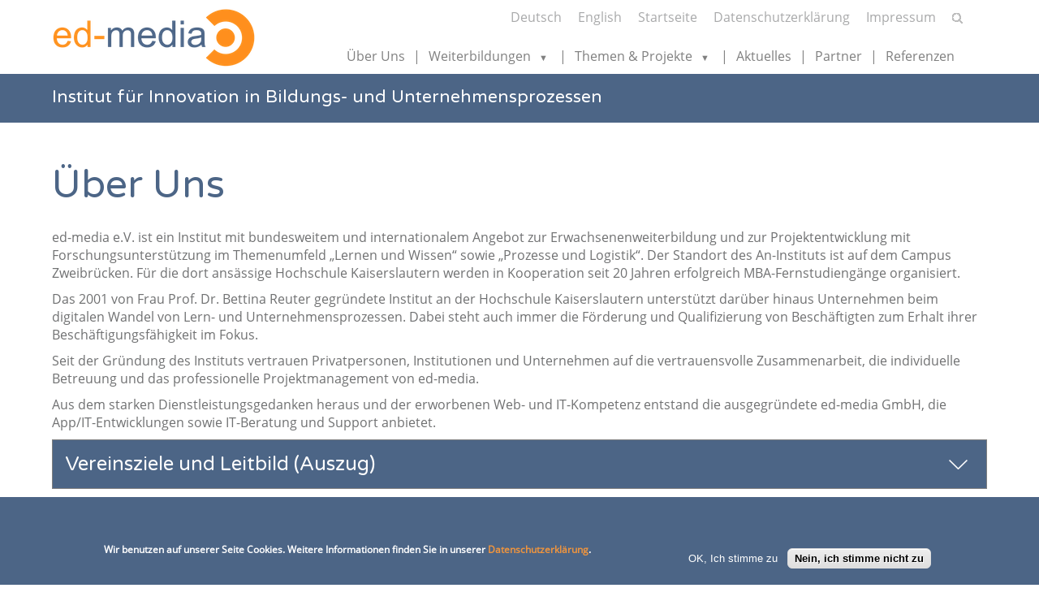

--- FILE ---
content_type: text/html; charset=UTF-8
request_url: https://ed-media.org/de/ueber-uns
body_size: 14373
content:
<!DOCTYPE html>
<html lang="de">
	<head>
		<meta name="viewport" content="width=device-width, initial-scale=1.0, user-scalable=yes">
		<title>Über Uns</title>
		<meta name="Content-Language" content="de">
		<meta name="robots" content="index, follow">
		<meta name="revisit-after" content="7 days">
		<meta name="google-site-verification" content="KRePiILmhQZOeLkxHT1rAYCGhjY1-M7vahORtc85uKs" />
		<meta name="description" content="ed-media e.V. - Institut für Innovation in Bildungs- und Unternehmensprozessen">
		<meta property="og:title" content="ed-media e.V. - Institut für Innovation in Bildungs- und Unternehmensprozessen">
		<meta property="og:description" content="ed-media e.V. steht für nachhaltige Konzepte und Weiterbildungen für die Kompetenz- und Personalentwicklung in Unternehmen so wie Mitarbeiter unter Anwendung von modernen Lehrformen und digitalen Medien zielorientiert auf ihre Aufgaben vorzubereiten und zum Selbstlernen zu aktivieren">
		<meta charset="utf-8" />
<meta name="viewport" content="width=device-width, initial-scale=1.0" />
<style>div#sliding-popup, div#sliding-popup .eu-cookie-withdraw-banner, .eu-cookie-withdraw-tab {background: #4c6586} div#sliding-popup.eu-cookie-withdraw-wrapper { background: transparent; } #sliding-popup h1, #sliding-popup h2, #sliding-popup h3, #sliding-popup p, #sliding-popup label, #sliding-popup div, .eu-cookie-compliance-more-button, .eu-cookie-compliance-secondary-button, .eu-cookie-withdraw-tab { color: #ffffff;} .eu-cookie-withdraw-tab { border-color: #ffffff;}</style>
<link rel="alternate" hreflang="de" href="https://ed-media.org/de/ueber-uns" />
<link rel="alternate" hreflang="en" href="https://ed-media.org/en/about-us" />
<link rel="icon" href="/themes/edmediaorg/favicon.ico" type="image/vnd.microsoft.icon" />
<link rel="canonical" href="https://ed-media.org/de/ueber-uns" />
<link rel="shortlink" href="https://ed-media.org/de/node/5" />
<script src="/sites/default/files/eu_cookie_compliance/eu_cookie_compliance.script.js?t97tjt" defer></script>

		<link rel="stylesheet" media="all" href="/sites/default/files/css/css_Mb2ArPWM-H2B-mKGjL-sznSHyHzuimQdOVOn3DI6mjc.css?delta=0&amp;language=de&amp;theme=edmediaorg&amp;include=eJyFilsOwyAMBC9Ew5GQgS2ygjHCkCq37-OzipSfWe1okAWZSUfxpWqk-khmDisk1Z3xGemVqSX4KxkynrTqdAPWtRkfCIK2_N_f4gDtXbndp_LlbWXzrNyKs9MmxEcyuIPxMv_jJppXxRsGOFlp" />
<link rel="stylesheet" media="all" href="/sites/default/files/css/css_7BcK3MxZ5ML9-TKEK-2ITHfRHt4RRmrpYUGEe34PhgE.css?delta=1&amp;language=de&amp;theme=edmediaorg&amp;include=eJyFilsOwyAMBC9Ew5GQgS2ygjHCkCq37-OzipSfWe1okAWZSUfxpWqk-khmDisk1Z3xGemVqSX4KxkynrTqdAPWtRkfCIK2_N_f4gDtXbndp_LlbWXzrNyKs9MmxEcyuIPxMv_jJppXxRsGOFlp" />

		
		<script src="/themes/edmediaorg/js/edmediaorg.js"></script>
		<script src="/themes/edmediaorg/js/tracking.js"></script>
	</head>
	<body>
	    
	      <div class="dialog-off-canvas-main-canvas" data-off-canvas-main-canvas>
    <div id="wrapper">
	<header class="section-wrapper">
		<div class="after-section-wrapper">
			<div class="after-section-wrapper-fix">
				<div id="logo">
					<a id="logo-startseite" href="https://ed-media.org/de" title="Startseite" rel="home"><img src="/themes/edmediaorg/logo.png" alt="Startseite" /></a>
				</div>
				<div id="navi-sm">
					<nav id="mini-menu-search">
						<ul class="lang-switcher">
							<li hreflang="de" data-drupal-link-system-path="node/5" class="de is-active" aria-current="page"><a href="/de/ueber-uns" class="language-link is-active" hreflang="de" data-drupal-link-system-path="node/5" aria-current="page">Deutsch</a></li><li hreflang="en" data-drupal-link-system-path="node/5" class="en"><a href="/en/about-us" class="language-link" hreflang="en" data-drupal-link-system-path="node/5">English</a></li>
						</ul>
						
						<ul class="menu">
		
																				<li class="top-li"><a href="/de" target="_self" data-drupal-link-system-path="&lt;front&gt;">Startseite</a></li>
																																<li class="top-li"><a href="/de/datenschutzerklaerung" data-drupal-link-system-path="node/28">Datenschutzerklärung</a></li>
																																<li class="top-li"><a href="/de/impressum" data-drupal-link-system-path="node/29">Impressum</a></li>
																	</ul>
	


						<br><br>
						<div id="search">
							<section class="section-wrapper">
	<div class="after-section-wrapper">
		<div class="after-section-wrapper-fix">
			<div class="form-ergebnis">
				<form action="/de/search/node" method="get" id="search-block-form" accept-charset="UTF-8">
					<div class="js-form-item form-item js-form-type-search form-item-keys js-form-item-keys form-no-label">
      
        <input title="Die Begriffe eingeben, nach denen gesucht werden soll." data-drupal-selector="edit-keys" type="search" id="edit-keys" name="keys" value="" size="15" maxlength="128" class="form-search" />
        </div><div data-drupal-selector="edit-actions" class="form-actions js-form-wrapper form-wrapper" id="edit-actions"><input data-drupal-selector="edit-submit" type="submit" id="edit-submit" value="Suche" class="button js-form-submit form-submit" /></div>
				</form>
			</div>
		</div>
	</div>
</section>
						</div>
					</nav>
					<nav id="language">
						<ul>
							
						</ul>
					</nav>
					<div class="clear"></div>
				</div>
				<nav id="menu">
					
						<ul class="menu">
		
																				<li class="top-li"><a href="/de/ueber-uns" target="_self" data-drupal-link-system-path="node/5" class="is-active" aria-current="page">Über Uns</a></li>
																										<li class="top-li dropdown Weiterbildungen">
						<span class="nolink">Weiterbildungen</span>
																<ul class="sub">
					
														<li class="sub-li fachkräfteentwicklung">
						<span class="nolink">Fachkräfteentwicklung</span>
																<ul class="subsub">
					
																				<li class="subsub-li"><a href="/de/trainings/lagerfachkraft" data-drupal-link-system-path="node/23">Lagerfachkraft</a></li>
																																<li class="subsub-li"><a href="/de/trainings/disponent" data-drupal-link-system-path="node/24">Disponent/-in Logistik</a></li>
																																<li class="subsub-li"><a href="/de/trainings/fachkompetenz-erp-software" data-drupal-link-system-path="node/25">Fachkompetenz ERP</a></li>
																																<li class="subsub-li"><a href="/de/trainings/arbeitssicherheit" data-drupal-link-system-path="node/32">Arbeitssicherheit</a></li>
																																<li class="subsub-li"><a href="/de/trainings/smart-logistics" data-drupal-link-system-path="node/64">Smart Logistics</a></li>
																																<li class="subsub-li"><a href="/de/trainings/verhandlungstraining-fuer-einkaeufer" data-drupal-link-system-path="node/119">Verhandlungstraining für Einkäufer</a></li>
																							</ul>
						
					</li>
																					<li class="sub-li führungskräfteentwicklung">
						<span class="nolink">Führungskräfteentwicklung</span>
																<ul class="subsub">
					
																				<li class="subsub-li"><a href="/de/trainings/fuehrung-stuermischen-zeiten" data-drupal-link-system-path="node/30">Führung in stürmischen Zeiten</a></li>
																																<li class="subsub-li"><a href="/de/trainings/den-change-gestalten-die-mitarbeitenden-mitnehmen" data-drupal-link-system-path="node/31">Den Change gestalten</a></li>
																																<li class="subsub-li"><a href="/de/trainings/erfolgreicher-vertrieb" data-drupal-link-system-path="node/26">Erfolgreicher Vertrieb</a></li>
																																<li class="subsub-li"><a href="/de/trainings/qualitaetsmanagementqmb" data-drupal-link-system-path="node/33">Qualitätsmanagement/QMB</a></li>
																																<li class="subsub-li"><a href="/de/trainings/erfolgreich-fuehren" data-drupal-link-system-path="node/65">Erfolgreich Führen</a></li>
																																<li class="subsub-li"><a href="/de/trainings/trainerqualifizierung-wissenstransfer" data-drupal-link-system-path="node/34">Lern- und Wissensmanager/in</a></li>
																							</ul>
						
					</li>
																					<li class="sub-li prozessoptimierung / it">
						<span class="nolink">Prozessoptimierung / IT</span>
																<ul class="subsub">
					
																				<li class="subsub-li"><a href="/de/trainings/design-for-six-sigma" data-drupal-link-system-path="node/35">Design For Six Sigma +TRIZ</a></li>
																																<li class="subsub-li"><a href="/de/trainings/erfolgreich-digitalisieren" data-drupal-link-system-path="node/91">Erfolgreich Digitalisieren</a></li>
																																<li class="subsub-li"><a href="/de/trainings/ki-erkennen-bewerten-und-einfuehren" data-drupal-link-system-path="node/93">KI erkennen, bewerten und einführen</a></li>
																																<li class="subsub-li"><a href="/de/trainings/ki-kompetenz-fuer-betriebe" data-drupal-link-system-path="node/120">KI-Kompetenz für Betriebe</a></li>
																																<li class="subsub-li"><a href="/de/trainings/lean-workshop-leader" data-drupal-link-system-path="node/36">Lean Workshop-Leader</a></li>
																																<li class="subsub-li"><a href="/de/trainings/lean-guide" data-drupal-link-system-path="node/67">Lean-Guide</a></li>
																																<li class="subsub-li"><a href="/de/trainings/praktische-it-sicherheit" data-drupal-link-system-path="node/66">Praktische IT-Sicherheit</a></li>
																							</ul>
						
					</li>
																					<li class="sub-li mba-fernstudiengänge">
						<span class="nolink">MBA-Fernstudiengänge</span>
																<ul class="subsub">
					
																				<li class="subsub-li"><a href="https://mba.bw.hs-kl.de/de/fernstudiengang/mba-innovations-management" target="_blank">Innovations-Management</a></li>
																																<li class="subsub-li"><a href="https://mba.bw.hs-kl.de/de/fernstudiengang/mba-intelligent-enterprise-management" target="_blank">Intelligent Enterprise</a></li>
																																<li class="subsub-li"><a href="https://mba.bw.hs-kl.de/de/fernstudiengang/mba-marketing-management" target="_blank">Marketing-Management</a></li>
																																<li class="subsub-li"><a href="https://mba.bw.hs-kl.de/de/fernstudiengang/mba-motorsport-management" target="_blank">Motorsport-Management</a></li>
																																<li class="subsub-li"><a href="https://mba.bw.hs-kl.de/de/fernstudiengang/mba-sport-management" target="_blank">Sport-Management</a></li>
																																<li class="subsub-li"><a href="https://mba.bw.hs-kl.de/de/fernstudiengang/mba-vertriebsingenieurin" target="_blank">Vertriebsingenieur/in</a></li>
																																<li class="subsub-li"><a href="https://mba.bw.hs-kl.de/de/vorbereitungskurs" target="_blank">Vorbereitungskurs</a></li>
																							</ul>
						
					</li>
																		</ul>
						
					</li>
																					<li class="top-li dropdown Themen &amp; Projekte">
						<span class="nolink">Themen &amp; Projekte</span>
																<ul class="sub">
					
														<li class="sub-li themen">
						<span class="nolink">Themen</span>
																<ul class="subsub">
					
																				<li class="subsub-li"><a href="/de/leistungen/lernen-und-wissen" target="_self" data-drupal-link-system-path="node/19">Lernen &amp; Wissen</a></li>
																																<li class="subsub-li"><a href="/de/leistungen/prozesse-und-logistik" target="_self" data-drupal-link-system-path="node/20">Prozesse &amp; Logistik</a></li>
																																<li class="subsub-li"><a href="/de/leistungen/projektentwicklung-und-management" target="_self" data-drupal-link-system-path="node/21">Projektentwicklung &amp; Management</a></li>
																							</ul>
						
					</li>
																					<li class="sub-li projekte">
						<span class="nolink">Projekte</span>
																<ul class="subsub">
					
																				<li class="subsub-li"><a href="/de/projektseite/kompass-anlaufstelle" data-drupal-link-system-path="node/88">KOMPASS Anlaufstelle</a></li>
																																<li class="subsub-li"><a href="/de/projektseite/ifap-integrative-fachkraeftesicherung-der-pflege-integration-pflegen" data-drupal-link-system-path="node/97">IFaP - Integration pflegen</a></li>
																																<li class="subsub-li"><a href="/de/projektseite/inclureg-foerderung-der-beschaeftigung-von-menschen-mit-behinderungen-der-grossregion" data-drupal-link-system-path="node/99">INCLUREG</a></li>
																																<li class="subsub-li"><a href="/de/projektseite/enAIble" data-drupal-link-system-path="node/70">en[AI]ble – KI in KMU</a></li>
																																<li class="subsub-li"><a href="/de/projektseite/prodpilot" data-drupal-link-system-path="node/40">PRODPILOT - Produktivitätspilot</a></li>
																																<li class="subsub-li"><a href="/de/foerderprojekte" data-drupal-link-system-path="node/83">Projektübersicht</a></li>
																							</ul>
						
					</li>
																		</ul>
						
					</li>
																											<li class="top-li"><a href="/de/aktuelles" data-drupal-link-system-path="node/45">Aktuelles</a></li>
																																<li class="top-li"><a href="/de/partner" target="_self" data-drupal-link-system-path="node/15">Partner</a></li>
																																<li class="top-li"><a href="/de/referenzen" target="_self" data-drupal-link-system-path="node/18">Referenzen</a></li>
																			</ul>
			

<a id="toggle-icon" class="toggle responsive-menu-toggle-icon" title="Menu" href="#off-canvas">
  <span class="icon"><i class="fa fa-bars fa-1" aria-hidden="true"></i></span>
  <span class="label">Menü</span>
</a>
				</nav>
				<div class="clear"></div>
			</div>
		</div>
		<div class="clear"></div>
	</header>
	<section class="bg-color-steelblue">
		<div class="page-titel after-section-wrapper">
			<p>Institut für Innovation in Bildungs- und Unternehmensprozessen</p>
		</div>
	</section>
	<div class="clear"></div>
		
	<section class="section-wrapper">
	<div class="edmedia-ueber-uns after-section-wrapper">
		<div class="after-section-wrapper-fix">
			<h1>Über Uns</h1><p>ed-media e.V. ist ein Institut mit bundesweitem und internationalem Angebot zur Erwachsenenweiterbildung und zur Projektentwicklung mit Forschungsunterstützung im Themenumfeld „Lernen und Wissen“ sowie „Prozesse und Logistik“. Der Standort des An-Instituts ist auf dem Campus Zweibrücken. Für die dort ansässige Hochschule Kaiserslautern werden in Kooperation seit 20 Jahren erfolgreich MBA-Fernstudiengänge organisiert.</p><p>Das 2001 von Frau Prof. Dr. Bettina Reuter gegründete Institut an der Hochschule Kaiserslautern unterstützt darüber hinaus Unternehmen beim digitalen Wandel von Lern- und Unternehmensprozessen. Dabei steht auch immer die Förderung und Qualifizierung von Beschäftigten zum Erhalt ihrer Beschäftigungsfähigkeit im Fokus.</p><p>Seit der Gründung des Instituts vertrauen Privatpersonen, Institutionen und Unternehmen auf die vertrauensvolle Zusammenarbeit, die individuelle Betreuung und das professionelle Projektmanagement von ed-media.&nbsp;</p><p>Aus dem starken Dienstleistungsgedanken heraus und der erworbenen Web- und IT-Kompetenz entstand die ausgegründete ed-media GmbH, die App/IT-Entwicklungen sowie IT-Beratung und Support anbietet.</p><div class="accordion leitbild"><h3>Vereinsziele und Leitbild (Auszug)</h3><div><p style="color:#707172;"><strong>Vereinsziele (Auszug aus Satzung)</strong></p><p style="color:#707172;">Zwecke des Vereins sind die Forschung sowie die Organisation und Qualitätssicherung der Lehre und die berufliche Aus- und Weiterbildung. Weiterhin werden gemeinsame Forschungsprojekte mit Hochschulen angestrebt. Auch die Durchführung öffentlich geförderter Projekte im betrieblichen Umfeld ist ein Schwerpunkt.</p><p style="color:#707172;"><strong>Leitbild (Auszug aus Leibild)</strong></p><p style="color:#707172;">Unsere Identität</p><p style="color:#707172;">Das Institut ed-media e.V. ist juristisch selbstständig und hat die Rechtsform eines eingetragenen Vereins. Es verfolgt nicht in erster Linie eigenwirtschaftliche Zwecke und ist als gemeinnützig im Sinne der Abgabenordnung anerkannt.</p><p style="color:#707172;">Das Engagement unserer Mitarbeiterinnen und Mitarbeiter, hervorgerufen durch Arbeitszufriedenheit und Identifikation mit dem Institut, spielt dabei eine herausragende Rolle. Durch personelle Kontinuität können wir auf eine starke Praxiserfahrung zurückgreifen</p><p style="color:#707172;"><strong>Unsere Fähigkeiten</strong></p><p style="color:#707172;">Engagierte und zufriedene Mitarbeiterinnen und Mitarbeiter sind unsere wertvollste Ressource und machen den Erfolg erst möglich. Unsere Mitarbeiterinnen und Mitarbeiter identifizieren sich mit dem Institut, verstehen sich als Team, in dem alle einen wichtigen Beitrag zum Gelingen des Ganzen leisten. Sie handeln im Rahmen ihrer Zuständigkeiten selbstständig und verfügen über hohe fachliche und soziale Kompetenzen sowie Kreativität, Konsens- und Konfliktfähigkeit.</p><p style="color:#707172;">Die Mitarbeiter/innen sehen sich als verantwortungsvolle Partner unserer Kunden und Mitglieder. Die gegenseitige Achtung und Wertschätzung, ein freundlicher Umgang auf Basis von Sachlichkeit und Hilfsbereitschaft kennzeichnen unsere Zusammenarbeit sowie das Verhältnis zu Kunden und Partnern.</p><p style="color:#707172;"><strong>Unsere Umwelt</strong></p><p style="color:#707172;">In unserem Verein wird ein gewissenhafter und verantwortungsvoller Umgang mit den persönlichen Daten von Teilnehmern und Mitarbeitern sichergestellt.</p><p style="color:#707172;">Wir sind uns unserer ökologischen Verantwortung bewusst und achten bei unserem Tun darauf, ressourcenschonend zu arbeiten und den Schadstoffausstoß zu minimieren.</p><p style="color:#707172;"><a href="https://ed-media.org/sites/default/files/media/pdf/Leitbild.pdf" target="_blank" title="Leitbild">Download Gesamtes Leitbild (PDF)</a></p></div></div>
		</div>
	</div>
</section>
<section class="section-wrapper bg-color-steelblue">
	<div class="ed-media-stellenangebote after-section-wrapper">
		<div class="after-section-wrapper-fix ">
			<h1>Team/Stellenangebote</h1><p><span style="color:#ffffff;">Unser Team besteht aus Ingenieuren, Informatikern, Soziologen und Kaufleuten verschiedener Fachrichtungen mit viel Know-how, aber noch wichtiger, mit der Bereitschaft sich immer wieder neuen Herausforderungen zu stellen und aktiv den Wandel der Arbeit mitzugestalten. Unsere Motivation ist es, unseren Teilnehmern und Partnern durch intensive, flexible Betreuung und Zusammenarbeit zu ihren Zielen zu verhelfen. Betriebe und Personen können mit einer Mitgliedschaft das Erreichen der Vereinsziele unterstützen und fördern.</span></p><p>Am Institut ed-media werden Mitarbeiter/innen (m/w/d) gesucht:</p><p>Stellenangebote als PDF:</p><ul><li><a style="color:orange;" href="/sites/default/files/uploads/pdf/Stellenanzeige_Hiwi_2025.pdf" target="_blank">Stellenanzeige HiWi-Stelle oder Abschlussarbeit</a></li></ul><p>Wir suchen ab dem 01.08.2025 eine Auszubildende / einen Auszubildenden (m/w/d) in den benannten Ausbildungen:</p><div class="accordion"><h3>Ausbildung Informatikkauffrau/-mann und Ausbildung Kauffrau/-mann für Marketingkommunikation oder Bürokommunikation (m/w/d)</h3><div><p><strong>Ihr Profil:</strong></p><p>Wenn Sie engagiert lernen und beruflich weiterkommen möchten, bieten wir Ihnen die Möglichkeit, eine Ausbildung in einem kooperativen Umfeld zu absolvieren.</p><p><strong>Folgende Voraussetzungen sollten Sie mitbringen:</strong></p><ul><li>Ihr Schulabschluss sollte mindestens die Mittlere Reife mit guten Leistungen sein</li><li>Interesse am Lernen ist Grundvoraussetzung</li><li>Spaß an der Arbeit mit PC und Online-Tools sowie erste Erfahrungen mit Office-Software</li><li>Spaß am Umgang mit Menschen</li><li>Gute Englischkenntnisse</li><li>Flexibilität und Mobilität</li></ul><p><strong>Wir bieten:</strong></p><p>Wir bieten Ihnen in Ihrer 3-jährigen Ausbildung die Möglichkeit, selbstständig in einem dynamischen und aufgeschlossenen Team zu arbeiten und eigene Arbeitsbereiche zu übernehmen, um erfolgreich den angestrebten Beruf zu erlernen.</p><p>Interessiert? Dann senden Sie Ihre aussagekräftige Bewerbung per E-Mail an an <a href="mailto:personal@ed-media.org">personal@ed-media.org</a>. Für Fragen steht Ihnen Frau Fremgen, Tel. 0631/3724 5509 gerne zur Verfügung. Wir freuen uns auf Sie!</p></div></div><div class="accordion"><h3>Duales Studium oder Ausbildung bei ed-media e.V.</h3><div><p>Bist du bereit, deine Karriere in einem dynamischen und innovativen Umfeld zu starten? Wir bei ed-media e.V., dem Institut für Innovation in Bildungs- und Unternehmensprozessen an der Hochschule Kaiserslautern, suchen ab September 2025 motivierte und begeisterungsfähige Menschen (m/w/d) für ein duales Studium oder eine Ausbildung.</p><h4>Unsere Angebote</h4><p><strong>Duales Studium (BA)</strong> im Bereich Betriebswirtschaft oder Digital Media Marketing.<br>Mögliche Studiengänge: Digital Media Marketing, Betriebswirtschaft, Wirtschaftsingenieurwesen an der HS Kaiserslautern oder htw saar.<br><strong>Ausbildung</strong> zum/zur Kaufmann/-frau für Büromanagement oder für Marketingkommunikation.</p><h4>Was wir bieten</h4><p>Ein attraktives Studiengehalt bzw. eine Ausbildungsvergütung.<br>Flexible Arbeitszeiten und ein freundliches Betriebsklima.<br>Eine interessante und abwechslungsreiche Ausbildung mit persönlichen Entwicklungsmöglichkeiten.</p><h4>Das solltest du mitbringen</h4><p>Vertrautheit im Umgang mit digitalen Anwendungen und Office-Software.<br>Eigeninitiative sowie Kontakt- und Teamfähigkeit.</p><h4>Interessiert?</h4><p>Dann sende deine Bewerbung mit den üblichen Unterlagen per E-Mail an: <a href="mailto:personal@ed-media.org">personal@ed-media.org</a>. Für Fragen steht dir Frau Fremgen unter der Telefonnummer 0631/3724 5509 gerne zur Verfügung.<br>Lass uns gemeinsam die Zukunft gestalten!</p></div></div>
		</div>
	</div>
</section>
<section class="section-wrapper">
	<div class="ed-media-projekte after-section-wrapper">
		<div class="after-section-wrapper-fix">
			<h1>Unsere Projekte</h1>
							<div>







      <div class="aktuelles-wrapper">
	<div class="aktuelles-wrapper-bild">
		  <img loading="lazy" src="/sites/default/files/aktuelle-projekte/Inclureg-Logo.png" width="300" height="200" alt="Inclureg Logo" />


	</div>
	<div class="aktuelles-wrapper-text">
		<h3>Projekt INTERREG INCLUREG</h3>
		<p>INCLUREG ist ein grenzüberschreitendes Projekt im Rahmen des Interreg VI A-Programms, das sich für die Verbesserung der Beschäftigungsmöglichkeiten von Menschen mit Beeinträchtigung in der Großregion einsetzt. Ziel des Projekts ist es, neue und innovative Beschäftigungsformen zu entwickeln und die Integration dieser Personen in den ersten Arbeitsmarkt zu erleichtern. Ein Schwerpunkt liegt dabei auf der Verbesserung und Ergänzung bestehender Arbeitspraktiken in Werkstätten durch den Einsatz digitaler Werkzeuge.</p><p>Zu den Projektzielen gehören unter anderem die Analyse des aktuellen Stands in Partner-Werkstätten, Studien zu Vermittlungshemmnissen sowie die Untersuchung von Potenzialen der Digitalisierung in diesen Einrichtungen. Durch den Austausch bewährter Praktiken und die Entwicklung gemeinsamer Lösungen soll die Beschäftigungssituation von Menschen mit Beeinträchtigung in der Großregion nachhaltig verbessert werden.</p>
	</div>
<div class="clear"></div>
</div>
<hr>
      <div class="aktuelles-wrapper">
	<div class="aktuelles-wrapper-bild">
		  <img loading="lazy" src="/sites/default/files/aktuelle-projekte/Final-1_IFaP-Logo-Web.png" width="300" height="185" alt="IFaP: Integrative Fachkräftesicherung in der Pflege - Integration pflegen!" />


	</div>
	<div class="aktuelles-wrapper-text">
		<h3>IFaP - Integrative Fachkräftesicherung in der Pflege - Integration pflegen!</h3>
		<p>In Deutschland, speziell in der Großregion Trier und dem Saarland besteht aufgrund der demographischen Gegebenheiten ein sehr großer Bedarf an Personal in der Pflege- und Gesundheitsbranche. Die Integration von Pflegefachkräften aus dem Ausland ist eine von wenigen Optionen, die eine spürbare Linderung des Personalmangels ermöglichen kann.</p><p>Aktuell ist keine ausreichende Struktur vorhanden, welche/r den soziokulturell-gesellschaftlichen Integrationsprozess von der Einreise bis zur souveränen und soliden beruflichen Tätigkeit von Pflegefachkräften aus Drittstaaten im Blick hat und Unterstützungsangebote macht. Die Arbeitgeber dieses Personenkreises sind bereits durch die fachliche Integration stark eingebunden und mit darüber hinaus gehenden Integrationsmaßnahmen sowohl zeitlich als auch personell angesichts der Fülle an Aufgaben überfordert.</p><p>Eine wirksame Willkommenskultur als Basis für eine nachhaltige Integration am Wohn- und Arbeitsort kann in diesem Umfeld nur schwer gedeihen. Bei der Zielgruppe führt dies häufig zu Frustration, Bereuen der Migrationsentscheidung und letztlich auch zu Abbrüchen des Integrationsprozesses oder Fortzügen, die mit einer besseren Betreuung vermeidbar wären. Das Projekt will genau bei diesem Problem ansetzen und einen spürbaren Beitrag zur Verbesserung der Situation leisten.</p><p><a href="https://ed-media.org/de/projektseite/ifap-integrative-fachkraeftesicherung-der-pflege-integration-pflegen" target="_blank">Weitere Informationen</a></p>
	</div>
<div class="clear"></div>
</div>
<hr>
      <div class="aktuelles-wrapper">
	<div class="aktuelles-wrapper-bild">
		  <img loading="lazy" src="/sites/default/files/aktuelle-projekte/Kompass_Logo_Druck.jpg" width="300" height="137" alt="KOMPASS Kompakte Hile Logo" />


	</div>
	<div class="aktuelles-wrapper-text">
		<h3>KOMPASS - Kompakte Hilfe für Solo-Selbstständige</h3>
		<p>ed-media e.V. ist eine der bundesweiten Anlaufstellen im Rahmen des Programms KOMPASS - Kompakte Hilfe für Solo-Selbstständige. Mit Hilfe der Anlaufstelle sollen Solo-Selbständige durch gezielte Weiterbildungsmaßnahmen in die Lage versetzt werden, ihr Geschäftsmodell nach Möglichkeit krisenfest(er) und zukunftsfähiger zu gestalten.</p>

<p>Nach Beendigung der Förderung sollen die Teilnehmenden über erweiterte Kompetenzen für ihr Unternehmen verfügen, um ihr Geschäftsmodell erfolgreich(er) weiterzuführen. Durch KOMPASS werden hauptberuflich tätige Solo-Selbstständige mit max. 1 Vollzeitäquivalent (VZÄ) an Beschäftigten bei der Erhöhung der Bestandsfestigkeit ihres Geschäftsmodells unterstützt werden. Schlüssel dazu soll ein unbürokratisches und niedrigschwelliges Verfahren für den Zugang zu Qualifizierungsleistungen sein, um Perspektiven für eine zukunftssichere Solo-Selbstständigkeit zu schaffen.</p>

<p>Das Projekt wird im Rahmen des Programms „KOMPASS - Kompakte Hilfe für Solo-Selbstständige“ durch das Bundesministerium für Arbeit und Soziales und die Europäische Union über den Europäischen Sozialfonds Plus (ESF Plus) gefördert.</p>

<p><a href="https://ed-media.org/de/projektseite/kompass-anlaufstelle">Weitere Informationen</a></p>

	</div>
<div class="clear"></div>
</div>
<hr>
      <div class="aktuelles-wrapper">
	<div class="aktuelles-wrapper-bild">
		  <img loading="lazy" src="/sites/default/files/aktuelle-projekte/enaible-300x200.png" width="300" height="200" alt="enAIble Logo" />


	</div>
	<div class="aktuelles-wrapper-text">
		<h3>en[AI]ble – KI in KMU präventiv und produktiv implementieren</h3>
		<p>Vor allem kleine und mittlere Unternehmen (KMU) und ihre Beschäftigten haben aufgrund ihrer spezifischen Handlungsbedingungen (z.B.: fehlende personelle, finanzielle, zeitliche Ressourcen und KI-Kompetenzen) Schwierigkeiten, sinnvolle KI-Anwendungen für ihre Wertschöpfung zu erkennen, diese strategisch zu bewerten sowie präventiv, partizipativ und produktiv zu gestalten und zu nutzen. Die bisher vorhandenen KI-Berater agieren ihren Anforderungsprofilen zufolge fast ausschließlich technikorientiert. Ein Digital-Mentor kann Führungskräfte und Beschäftigte in KMU und ihre Betriebsräte gezielt dazu befähigen, entscheidende (Wissens-)Lücken zu schließen und eine, für alle Seiten gewinnbringende, KI-Nutzung zu ermöglichen.</p>

<p>Voraussetzung dafür ist, dass der Digital-Mentor neben technischen KI-Grundkenntnissen vor allem Kompetenzen in der ganzheitlichen soziotechnischen Arbeits- und Organisationsgestaltung und in sozialen Innovationen der Gestaltung einer innovationsförderlichen, wertschätzenden Unternehmenskultur besitzt. Da es den Digital-Mentor für präventive KI-Gestaltung für KMU noch nicht gibt, wird in Lern- und Experimentierräumen KI im Verbundprojekt "Digital-Mentor" (Kurztitel: en[Al]ble) ein Lernkonzept und ein Modell für den Einsatz eines Digital-Mentors entwickelt und realisiert.</p>

<p>Weitere Informationen finden Sie <a href="/de/projektseite/enAIble">hier</a></p>

	</div>
<div class="clear"></div>
</div>
<hr>
      <div class="aktuelles-wrapper">
	<div class="aktuelles-wrapper-bild">
		  <img loading="lazy" src="/sites/default/files/aktuelle-projekte/prodpilot.jpg" width="300" height="200" alt="INTERREG PRODPILOT" />


	</div>
	<div class="aktuelles-wrapper-text">
		<h3>PRODPILOT - Produktivitätspilot für Unternehmen der Großregion</h3>
		<p>Das INTERREG V A-Projekt PRODPILOT begleitet Unternehmen in der Großregion bei der Analyse und Steigerung ihrer Produktivität. Ziel ist es, eine Online-Plattform mit einem Selbstanalyse-Tool zu erstellen, mit dem Unternehmen ihre Produktivität selbst evaluieren können.<br>
<br>
Um ihre Produktivität zu steigern können kleine- und mittelständische Unternehmen als Pilotbetriebe am Projekt PRODPILOT teilnehmen. Gehen Sie mit uns in einen Verbesserungsprozess und steigern Sie Ihre Produktivität mit ausgewählten Werkzeugen!</p>

<p>Sie sind ein Unternehmen aus der Großregion und interessieren sich für die Implementierung von Prozessinnovationen zur Steigerung Ihrer Produktivität? Werden Sie Teil von PRODPILOT! Wir analysieren mit Ihnen gemeinsam, wie sie durch gezielte Maßnahmen Ihre Produktivität systematisch und nachhaltig verbessern können.</p>

<p>Weitere Informationen finden Sie <a href="https://ed-media.org/projektseite/prodpilot" target="_blank">hier</a>.</p>

	</div>
<div class="clear"></div>
</div>
<hr>
      <div class="aktuelles-wrapper">
	<div class="aktuelles-wrapper-bild">
		  <img loading="lazy" src="/sites/default/files/aktuelle-projekte/ggga.png" width="300" height="200" alt="Guter Gastgeber Guter Arbeitgeber" />


	</div>
	<div class="aktuelles-wrapper-text">
		<h3>BMAS Guter Gastgeber - Guter Arbeitgeber</h3>
		<p>Das vom BMAS geförderte Projekt zeigt Lösungsansätze zur Verbesserung der Personalführung und zur Steigerung der Arbeitgeberattraktivität im Gastgewerbe. Aktuell werden Beratungs- und Unterstützungsangebote auf bundesweiter Ebene transferiert.<br>
Der entwickelte INQA-Unternehmenscheck „Gastgewerbe“ kann für die Betriebe in der Branche der Einstieg sein, um Stärken und Schwächen im Betrieb zu erkennen und Potenziale für Verbesserungen aufzudecken. Auch Berater sollen mit dem Instrument arbeiten. Dazu wird in Zusammenarbeit mit der Offensive Mittelstand ein Beraterpool aufgebaut.<br>
Als Reaktion auf die drängenden Anforderungen, die die Digitalisierung für die Branche mit sich bringt, sollen Erfahrungen bei der Einführung von digitalen Prozessen in Experimentierräumen gesammelt werden. Neben der Entwicklung eines Digitalisierungs-Checks für das Gastgewerbe, erfolgte auch eine Online-Umfrage in Rheinland-Pfalz, um den Digitalisierungsstand aufzuzeigen und weitere Bedarfe zu benennen.</p>

<p>Weitere Informationen finden Sie <a href="/de/projektseite/guter-gastgeber-guter-arbeitgeber">hier</a>.</p>

	</div>
<div class="clear"></div>
</div>
<hr>








</div>
					</div>
	</div>
</section>
<section class="section-wrapper">
	<div class="ed-media-galerie after-section-wrapper">
		<div class="after-section-wrapper-fix">
						<h1>Galerie</h1>
				<div class="slider">
					<div><img src="/sites/default/files/unternehmen/1.jpg" title="ed-media Institut im Gebäude C, Campus Zweibrücken"></div>
					<div><img src="/sites/default/files/unternehmen/3.jpg" title="Haupteingang zum Institut"></div>
					<div><img src="/sites/default/files/unternehmen/4.jpg" title="Gebäude C auf dem Campus Zweibrücken"></div>
				</div>
						</div>
		</div>
	</div>
</section>
	<div class="clear"></div>
	<section class="footer-wrapper">
		<div class="footer bg-color-steelblue section-wrapper">
			<footer class="after-section-wrapper">
				<div class="after-section-wrapper-fix">
					<div class="footer-kont">
						            <div><h1>Kontakt</h1>

<p>ed-media e.V.<br>
Institut für Innovation in Bildungs- und Unternehmensprozessen<br>
an der Hochschule Kaiserslautern<br>
Amerikastr. 1<br>
66482 Zweibrücken<br>
<a href="/sites/default/files/media/pdf/Anfahrt_Lageplan_ed-media.pdf" target="_blank">Lage- und Anfahrtsplan</a></p>

<p>Tel.: 0631 3724 5506<br>
Fax.: 0631 3724 5515<br>
E-Mail: <a href="mailto:info@ed-media.org">info@ed-media.org</a></p>
</div>
      
					</div>
					<hr>
					<div class="social-media">
						<a target="_blank" href="https://www.facebook.com/people/edmediaorg-Fernstudieng%C3%A4nge-der-Hochschule-Kaiserslautern/100090167675978/"><img src="/themes/edmediaorg/images/social-media/facebook.svg"></a>
						<a target="_blank" href="https://www.linkedin.com/company/ed-media-ev/"><img src="/themes/edmediaorg/images/social-media/linkedin.svg"></a>
						<a target="_blank" href="https://www.youtube.com/@ed-media-ev"><img src="/themes/edmediaorg/images/social-media/youtube.svg"></a>
						<a target="_blank" href="https://www.instagram.com/mba_fernstudiengaenge/"><img src="/themes/edmediaorg/images/social-media/instagram.svg"></a>
					</div>
					<div class="clear"></div>
				</div>
			</footer>
		</div>
	</section>
</div>
<script type="text/javascript">
	// Accordion für Unternehmen
  	$(function() {
		$( ".accordion" ).accordion({
			heightStyle: "content",
			collapsible: true
		});
		// Ausbildungsplätze zu
		var collapsible = $( ".ed-media-stellenangebote div .accordion" ).accordion({ header: "h3", active: false, collapsible: true });
		$( ".ed-media-stellenangebote div .accordion" ).accordion({ header: "h3", active: false, collapsible: true });
		// Leitbild zu
		$( ".leitbild" ).accordion({ header: "h3", active: false, collapsible: true });
	});
	$(function(){
	  $('.slider').bxSlider({
	    mode: 'fade',
	    captions: 'true',
		pager: true
	  });
	});
</script>

  </div>

	    <div class="off-canvas-wrapper"><div id="off-canvas">
              <ul>
                    <li class="menu-item--_9e06cfa-f44b-4f7a-8426-b6bb4e3c2975 menu-name--main menu-item--active-trail">
        <a href="/de/ueber-uns" target="_self" data-drupal-link-system-path="node/5" class="is-active" aria-current="page">Über Uns</a>
              </li>
                <li class="menu-item--abc2fc4c-7d4f-4c01-8a3b-1e4c0f0012e6 menu-name--main">
        <a href="" target="_self">Weiterbildungen</a>
                                <ul>
                    <li class="menu-item--_bec65bd-2ddb-4988-a65f-00730696e46c menu-name--main">
        <a href="" target="_self">Fachkräfteentwicklung</a>
                                <ul>
                    <li class="menu-item--d89358e8-c0af-4b16-aeb2-1faddfca7928 menu-name--main">
        <a href="/de/trainings/lagerfachkraft" data-drupal-link-system-path="node/23">Lagerfachkraft</a>
              </li>
                <li class="menu-item--b581ab08-4d65-4c16-bf85-54b4e1fbb445 menu-name--main">
        <a href="/de/trainings/disponent" data-drupal-link-system-path="node/24">Disponent/-in Logistik</a>
              </li>
                <li class="menu-item--_0a2a415-899f-4850-802a-1a8d75ea1835 menu-name--main">
        <a href="/de/trainings/fachkompetenz-erp-software" data-drupal-link-system-path="node/25">Fachkompetenz ERP</a>
              </li>
                <li class="menu-item--_edb6c37-4867-45cf-996a-c90baa872b18 menu-name--main">
        <a href="/de/trainings/arbeitssicherheit" data-drupal-link-system-path="node/32">Arbeitssicherheit</a>
              </li>
                <li class="menu-item--_264182c-c465-4feb-9d2e-15b2617e3f73 menu-name--main">
        <a href="/de/trainings/smart-logistics" data-drupal-link-system-path="node/64">Smart Logistics</a>
              </li>
                <li class="menu-item--_881a9b7-9c3b-4546-b840-b118e8ab894d menu-name--main">
        <a href="/de/trainings/verhandlungstraining-fuer-einkaeufer" data-drupal-link-system-path="node/119">Verhandlungstraining für Einkäufer</a>
              </li>
        </ul>
  
              </li>
                <li class="menu-item--_79d1d1f-dbd7-49f7-826d-64ec64d5a572 menu-name--main">
        <a href="" target="_self">Führungskräfteentwicklung</a>
                                <ul>
                    <li class="menu-item--ac24aa90-eae1-4551-8733-26599dc5abab menu-name--main">
        <a href="/de/trainings/fuehrung-stuermischen-zeiten" data-drupal-link-system-path="node/30">Führung in stürmischen Zeiten</a>
              </li>
                <li class="menu-item--_17ac22d-8d97-4747-9902-a9d34283ef7f menu-name--main">
        <a href="/de/trainings/den-change-gestalten-die-mitarbeitenden-mitnehmen" data-drupal-link-system-path="node/31">Den Change gestalten</a>
              </li>
                <li class="menu-item--d9e076e8-f136-44d4-9882-f240f9ef02e1 menu-name--main">
        <a href="/de/trainings/erfolgreicher-vertrieb" data-drupal-link-system-path="node/26">Erfolgreicher Vertrieb</a>
              </li>
                <li class="menu-item--_e460a02-7942-40fb-83d2-8df8856a71d6 menu-name--main">
        <a href="/de/trainings/qualitaetsmanagementqmb" data-drupal-link-system-path="node/33">Qualitätsmanagement/QMB</a>
              </li>
                <li class="menu-item--_efd7d87-d5cc-435c-8933-0f2903095df0 menu-name--main">
        <a href="/de/trainings/erfolgreich-fuehren" data-drupal-link-system-path="node/65">Erfolgreich Führen</a>
              </li>
                <li class="menu-item--_a2638a3-1892-4ab5-8fc4-7168f825a236 menu-name--main">
        <a href="/de/trainings/trainerqualifizierung-wissenstransfer" data-drupal-link-system-path="node/34">Lern- und Wissensmanager/in</a>
              </li>
        </ul>
  
              </li>
                <li class="menu-item--_b674f9a-bd5d-4817-bdc6-7c3c4920ce11 menu-name--main">
        <a href="" target="_self">Prozessoptimierung / IT</a>
                                <ul>
                    <li class="menu-item--_970bd0e-a051-4151-92d9-87920c5cc3c7 menu-name--main">
        <a href="/de/trainings/design-for-six-sigma" data-drupal-link-system-path="node/35">Design For Six Sigma +TRIZ</a>
              </li>
                <li class="menu-item--ab07cd71-1072-41fa-b13d-610a77b215a0 menu-name--main">
        <a href="/de/trainings/erfolgreich-digitalisieren" data-drupal-link-system-path="node/91">Erfolgreich Digitalisieren</a>
              </li>
                <li class="menu-item--b5922ef0-03c3-420a-8667-36cfffc82e6d menu-name--main">
        <a href="/de/trainings/ki-erkennen-bewerten-und-einfuehren" data-drupal-link-system-path="node/93">KI erkennen, bewerten und einführen</a>
              </li>
                <li class="menu-item--_5efde5f-fa69-48c9-a28f-830c1ff34b81 menu-name--main">
        <a href="/de/trainings/ki-kompetenz-fuer-betriebe" data-drupal-link-system-path="node/120">KI-Kompetenz für Betriebe</a>
              </li>
                <li class="menu-item--_0fdaa4a-5267-4288-97a4-d63af0f412f5 menu-name--main">
        <a href="/de/trainings/lean-workshop-leader" data-drupal-link-system-path="node/36">Lean Workshop-Leader</a>
              </li>
                <li class="menu-item--_d99eed8-9726-46b8-b4dd-c696890afde3 menu-name--main">
        <a href="/de/trainings/lean-guide" data-drupal-link-system-path="node/67">Lean-Guide</a>
              </li>
                <li class="menu-item--a1bd711c-3aa9-4d45-b001-b8a97c2affee menu-name--main">
        <a href="/de/trainings/praktische-it-sicherheit" data-drupal-link-system-path="node/66">Praktische IT-Sicherheit</a>
              </li>
        </ul>
  
              </li>
                <li class="menu-item--_b967e9b-03c2-462d-a329-56a3938bffe4 menu-name--main">
        <a href="" target="_self">MBA-Fernstudiengänge</a>
                                <ul>
                    <li class="menu-item--bc932981-2307-48aa-9a0d-55464d013fef menu-name--main">
        <a href="https://mba.bw.hs-kl.de/de/fernstudiengang/mba-innovations-management" target="_blank">Innovations-Management</a>
              </li>
                <li class="menu-item--_3edb03c-17c4-4a93-ba3f-da92aaa9a1e1 menu-name--main">
        <a href="https://mba.bw.hs-kl.de/de/fernstudiengang/mba-intelligent-enterprise-management" target="_blank">Intelligent Enterprise</a>
              </li>
                <li class="menu-item--a4a0c347-cb43-4783-9fa2-93f180967d55 menu-name--main">
        <a href="https://mba.bw.hs-kl.de/de/fernstudiengang/mba-marketing-management" target="_blank">Marketing-Management</a>
              </li>
                <li class="menu-item--_acadda9-b552-468b-8a59-244fe103ce79 menu-name--main">
        <a href="https://mba.bw.hs-kl.de/de/fernstudiengang/mba-motorsport-management" target="_blank">Motorsport-Management</a>
              </li>
                <li class="menu-item--_776618f-7950-4666-b7ba-5edc471837ff menu-name--main">
        <a href="https://mba.bw.hs-kl.de/de/fernstudiengang/mba-sport-management" target="_blank">Sport-Management</a>
              </li>
                <li class="menu-item--d23d38eb-925d-4484-8f18-30b2b6fb2005 menu-name--main">
        <a href="https://mba.bw.hs-kl.de/de/fernstudiengang/mba-vertriebsingenieurin" target="_blank">Vertriebsingenieur/in</a>
              </li>
                <li class="menu-item--_633c882-b2a5-43dc-afb0-d4791bd0b577 menu-name--main">
        <a href="https://mba.bw.hs-kl.de/de/vorbereitungskurs" target="_blank">Vorbereitungskurs</a>
              </li>
        </ul>
  
              </li>
        </ul>
  
              </li>
                <li class="menu-item--_4cde919-bbfd-4e63-a6d4-5bce1fe63aa3 menu-name--main">
        <a href="" target="_self">Themen &amp; Projekte</a>
                                <ul>
                    <li class="menu-item--c87e4f52-ef5a-4303-bea1-3e0f1dd65365 menu-name--main">
        <a href="" target="_self">Themen</a>
                                <ul>
                    <li class="menu-item--e5458037-7c90-4370-a6fd-afb101a98bda menu-name--main">
        <a href="/de/leistungen/lernen-und-wissen" target="_self" data-drupal-link-system-path="node/19">Lernen &amp; Wissen</a>
              </li>
                <li class="menu-item--_09db83c-dd89-47a4-9a2f-a7a159951475 menu-name--main">
        <a href="/de/leistungen/prozesse-und-logistik" target="_self" data-drupal-link-system-path="node/20">Prozesse &amp; Logistik</a>
              </li>
                <li class="menu-item--_6eb555f-5fb3-454b-ab27-52335361c55a menu-name--main">
        <a href="/de/leistungen/projektentwicklung-und-management" target="_self" data-drupal-link-system-path="node/21">Projektentwicklung &amp; Management</a>
              </li>
        </ul>
  
              </li>
                <li class="menu-item--_ec139ab-9428-4698-afe2-56ab850d8f63 menu-name--main">
        <a href="" target="_self">Projekte</a>
                                <ul>
                    <li class="menu-item--_84fa0cd-249b-4767-ad1d-8cda2ae552a0 menu-name--main">
        <a href="/de/projektseite/kompass-anlaufstelle" data-drupal-link-system-path="node/88">KOMPASS Anlaufstelle</a>
              </li>
                <li class="menu-item--aae94834-ed38-4468-baa4-7b4a54e2c87f menu-name--main">
        <a href="/de/projektseite/ifap-integrative-fachkraeftesicherung-der-pflege-integration-pflegen" data-drupal-link-system-path="node/97">IFaP - Integration pflegen</a>
              </li>
                <li class="menu-item--_5656ce1-cd26-4e2f-81dd-9a654afade4a menu-name--main">
        <a href="/de/projektseite/inclureg-foerderung-der-beschaeftigung-von-menschen-mit-behinderungen-der-grossregion" data-drupal-link-system-path="node/99">INCLUREG</a>
              </li>
                <li class="menu-item--b5fe4841-c678-46df-8345-f751ae6d2fd8 menu-name--main">
        <a href="/de/projektseite/enAIble" data-drupal-link-system-path="node/70">en[AI]ble – KI in KMU</a>
              </li>
                <li class="menu-item--d387e88a-f5fc-4819-92d0-edf41c79d3a5 menu-name--main">
        <a href="/de/projektseite/prodpilot" data-drupal-link-system-path="node/40">PRODPILOT - Produktivitätspilot</a>
              </li>
                <li class="menu-item--d040ba08-2825-4b99-9aba-15a30cae7de9 menu-name--main">
        <a href="/de/foerderprojekte" data-drupal-link-system-path="node/83">Projektübersicht</a>
              </li>
        </ul>
  
              </li>
        </ul>
  
              </li>
                <li class="menu-item--_3e9b01a-3d8e-4ccc-947d-025482db087e menu-name--main">
        <a href="/de/aktuelles" data-drupal-link-system-path="node/45">Aktuelles</a>
              </li>
                <li class="menu-item--_b5c8bfe-e180-4ab0-afed-0a07927514f7 menu-name--main">
        <a href="/de/partner" target="_self" data-drupal-link-system-path="node/15">Partner</a>
              </li>
                <li class="menu-item--_b2c3b4a-c911-4a1a-9dcb-f8483c2d954d menu-name--main">
        <a href="/de/referenzen" target="_self" data-drupal-link-system-path="node/18">Referenzen</a>
              </li>
        </ul>
  

</div></div>
	    <script type="application/json" data-drupal-selector="drupal-settings-json">{"path":{"baseUrl":"\/","pathPrefix":"de\/","currentPath":"node\/5","currentPathIsAdmin":false,"isFront":false,"currentLanguage":"de"},"pluralDelimiter":"\u0003","suppressDeprecationErrors":true,"responsive_menu":{"position":"right","theme":"theme-dark","pagedim":"pagedim","modifyViewport":true,"use_bootstrap":false,"breakpoint":"(min-width: 960px)","drag":false},"eu_cookie_compliance":{"cookie_policy_version":"1.0.0","popup_enabled":true,"popup_agreed_enabled":false,"popup_hide_agreed":false,"popup_clicking_confirmation":false,"popup_scrolling_confirmation":false,"popup_html_info":"\u003Cdiv aria-labelledby=\u0022popup-text\u0022  class=\u0022eu-cookie-compliance-banner eu-cookie-compliance-banner-info eu-cookie-compliance-banner--opt-in\u0022\u003E\n  \u003Cdiv class=\u0022popup-content info eu-cookie-compliance-content\u0022\u003E\n        \u003Cdiv id=\u0022popup-text\u0022 class=\u0022eu-cookie-compliance-message\u0022 role=\u0022document\u0022\u003E\n      \u003Cp\u003EWir benutzen auf unserer Seite Cookies.\u0026nbsp;Weitere Informationen finden Sie in unserer\u0026nbsp;\u003Ca href=\u0022\/datenschutzerklaerung\u0022 rel=\u0022noopener\u0022 target=\u0022_blank\u0022\u003EDatenschutzerkl\u00e4rung\u003C\/a\u003E.\u003C\/p\u003E\n          \u003C\/div\u003E\n\n    \n    \u003Cdiv id=\u0022popup-buttons\u0022 class=\u0022eu-cookie-compliance-buttons\u0022\u003E\n            \u003Cbutton type=\u0022button\u0022 class=\u0022agree-button eu-cookie-compliance-secondary-button\u0022\u003EOK, Ich stimme zu\u003C\/button\u003E\n              \u003Cbutton type=\u0022button\u0022 class=\u0022decline-button eu-cookie-compliance-default-button\u0022\u003ENein, ich stimme nicht zu\u003C\/button\u003E\n          \u003C\/div\u003E\n  \u003C\/div\u003E\n\u003C\/div\u003E","use_mobile_message":false,"mobile_popup_html_info":"\u003Cdiv aria-labelledby=\u0022popup-text\u0022  class=\u0022eu-cookie-compliance-banner eu-cookie-compliance-banner-info eu-cookie-compliance-banner--opt-in\u0022\u003E\n  \u003Cdiv class=\u0022popup-content info eu-cookie-compliance-content\u0022\u003E\n        \u003Cdiv id=\u0022popup-text\u0022 class=\u0022eu-cookie-compliance-message\u0022 role=\u0022document\u0022\u003E\n      \n          \u003C\/div\u003E\n\n    \n    \u003Cdiv id=\u0022popup-buttons\u0022 class=\u0022eu-cookie-compliance-buttons\u0022\u003E\n            \u003Cbutton type=\u0022button\u0022 class=\u0022agree-button eu-cookie-compliance-secondary-button\u0022\u003EOK, Ich stimme zu\u003C\/button\u003E\n              \u003Cbutton type=\u0022button\u0022 class=\u0022decline-button eu-cookie-compliance-default-button\u0022\u003ENein, ich stimme nicht zu\u003C\/button\u003E\n          \u003C\/div\u003E\n  \u003C\/div\u003E\n\u003C\/div\u003E","mobile_breakpoint":1023,"popup_html_agreed":false,"popup_use_bare_css":false,"popup_height":"auto","popup_width":"100%","popup_delay":1000,"popup_link":"\/de\/datenschutzerklaerung","popup_link_new_window":true,"popup_position":false,"fixed_top_position":true,"popup_language":"de","store_consent":true,"better_support_for_screen_readers":false,"cookie_name":"","reload_page":false,"domain":"","domain_all_sites":false,"popup_eu_only":false,"popup_eu_only_js":false,"cookie_lifetime":100,"cookie_session":0,"set_cookie_session_zero_on_disagree":0,"disagree_do_not_show_popup":false,"method":"opt_in","automatic_cookies_removal":false,"allowed_cookies":"","withdraw_markup":"\u003Cbutton type=\u0022button\u0022 class=\u0022eu-cookie-withdraw-tab\u0022\u003EDatenschutz Einstellungen\u003C\/button\u003E\n\u003Cdiv aria-labelledby=\u0022popup-text\u0022 class=\u0022eu-cookie-withdraw-banner\u0022\u003E\n  \u003Cdiv class=\u0022popup-content info eu-cookie-compliance-content\u0022\u003E\n    \u003Cdiv id=\u0022popup-text\u0022 class=\u0022eu-cookie-compliance-message\u0022 role=\u0022document\u0022\u003E\n      \u003Cp\u003ESie haben uns\u0026nbsp;die Erlaubnis gegeben, um Cookies auf Ihrem Ger\u00e4t zu speichern. Falls sich Ihre Meinung dazu ge\u00e4ndert hat, k\u00f6nnen Sie diese Erlaubnis widerrufen.\u003C\/p\u003E\n    \u003C\/div\u003E\n    \u003Cdiv id=\u0022popup-buttons\u0022 class=\u0022eu-cookie-compliance-buttons\u0022\u003E\n      \u003Cbutton type=\u0022button\u0022 class=\u0022eu-cookie-withdraw-button \u0022\u003EZustimmung widerrufen\u003C\/button\u003E\n    \u003C\/div\u003E\n  \u003C\/div\u003E\n\u003C\/div\u003E","withdraw_enabled":false,"reload_options":0,"reload_routes_list":"","withdraw_button_on_info_popup":false,"cookie_categories":[],"cookie_categories_details":[],"enable_save_preferences_button":true,"cookie_value_disagreed":"0","cookie_value_agreed_show_thank_you":"1","cookie_value_agreed":"2","containing_element":"body","settings_tab_enabled":false,"olivero_primary_button_classes":"","olivero_secondary_button_classes":"","close_button_action":"close_banner","open_by_default":true,"modules_allow_popup":true,"hide_the_banner":false,"geoip_match":true,"unverified_scripts":["\/themes\/edmediaorg\/js\/tracking.js"]},"ajaxTrustedUrl":{"\/de\/search\/node":true},"user":{"uid":0,"permissionsHash":"8072264d97a7745e3f7b46171485d00da7a7f609d35d068bf52ab3c4682a741a"}}</script>
<script src="/sites/default/files/js/js_X37JA5MXS3Bln2aQWyoHoPZolVlYji3pk0VofPf_J1U.js?scope=footer&amp;delta=0&amp;language=de&amp;theme=edmediaorg&amp;include=eJxLLY1Pzs_PzkwFUrkFOZmJecmp-qlYBHWKUosL8vOKM8tS43NT80r10fh6yfl5aZnpABwdIE0"></script>

	    <script>
		// Such-Lupe hinter den letzen Punkt im Mini Menü einfügen
			$( "<li class=\"top-li suche\"><img alt=\"suche\" src=\"/themes/edmediaorg/images/search.png\"></li>" ).insertAfter( "#mini-menu-search ul li:last-child" );
		// Animation für das klicken auf die Such-Lupe.
			$(function() {
			function runEffect() {
				var selectedEffect = $( "#effectTypes" ).val();
				var options = {};
				if ( selectedEffect === "scale" ) {
					options = { percent: 0 };
				}
				else if ( selectedEffect === "size" ) {
					options = { to: { width: 200, height: 60 } };
				}
				$( "#search" ).toggle( 'blind', options, 500 );
			};
				$( ".suche" ).click(function() {
					runEffect();
				});
			});
			// Matomo
			  var _paq = _paq || [];
			  /* tracker methods like "setCustomDimension" should be called before "trackPageView" */
			  _paq.push(['trackPageView']);
			  _paq.push(['enableLinkTracking']);
			  (function() {
			    var u="//piwik.ed-media.com/";
			    _paq.push(['setTrackerUrl', u+'piwik.php']);
			    _paq.push(['setSiteId', '3']);
			    var d=document, g=d.createElement('script'), s=d.getElementsByTagName('script')[0];
			    g.type='text/javascript'; g.async=true; g.defer=true; g.src=u+'piwik.js'; s.parentNode.insertBefore(g,s);
			  })();
		</script>
		<noscript><p><img src="//piwik.ed-media.eu/piwik.php?idsite=3&amp;rec=1" style="border:0;" alt="" /></p></noscript>
	</body>
</html>


--- FILE ---
content_type: text/css
request_url: https://ed-media.org/sites/default/files/css/css_7BcK3MxZ5ML9-TKEK-2ITHfRHt4RRmrpYUGEe34PhgE.css?delta=1&language=de&theme=edmediaorg&include=eJyFilsOwyAMBC9Ew5GQgS2ygjHCkCq37-OzipSfWe1okAWZSUfxpWqk-khmDisk1Z3xGemVqSX4KxkynrTqdAPWtRkfCIK2_N_f4gDtXbndp_LlbWXzrNyKs9MmxEcyuIPxMv_jJppXxRsGOFlp
body_size: 7366
content:
/* @license GPL-2.0-or-later https://www.drupal.org/licensing/faq */
a,hr{padding:0}hr,img{border:0}article,aside,details,figcaption,figure,footer,header,hgroup,hr,img,menu,nav,section{display:block}abbr,address,article,aside,audio,b,blockquote,body,canvas,caption,cite,code,dd,del,details,dfn,div,dl,dt,em,fieldset,figcaption,figure,footer,form,h1,h2,h3,h4,h5,h6,header,hgroup,html,i,iframe,img,ins,kbd,label,legend,li,mark,menu,nav,object,ol,p,pre,q,samp,section,small,span,strong,sub,summary,sup,table,tbody,td,tfoot,th,thead,time,tr,ul,var,video{margin:0;padding:0;border:0;outline:0;font-size:100%;vertical-align:baseline;background:0 0}sub,sup{font-size:smaller;line-height:normal}sup{vertical-align:super}sub{vertical-align:sub}nav ul{list-style:none;color:gray}blockquote,q{quotes:none}blockquote:after,blockquote:before,q:after,q:before{content:'';content:none}blockquote{font-style:italic}a{margin:0;font-size:100%;vertical-align:baseline;background:0 0;color:#f0953e;text-decoration:none}table{border-collapse:collapse;border-spacing:0}hr{height:1px;border-top:1px solid #f0953e;margin:0 auto 15px;width:75%}input,select{vertical-align:middle}img{width:100%;height:auto}@font-face{font-family:"Open Sans";src:url("/themes/edmediaorg/fonts/OpenSans.eot");src:local("Open Sans"),url("/themes/edmediaorg/fonts/OpenSans.ttf") format("truetype");}@font-face{font-family:"Varela Round";src:url("/themes/edmediaorg/fonts/varelaround.eot");src:url("/themes/edmediaorg/fonts/varelaround.woff2");}@font-face{font-family:"Font Awesome";src:url("/themes/edmediaorg/fonts/fontawesome-webfont.ttf");}blockquote{font-family:'Open Sans';border-left:10px solid #ccc;margin:1.5em 10px;padding:0.5em 10px;}.imce-frame{border:medium none !important;height:850px !important;}#imce-content #resizable-content #preview-wrapper #file-preview a img{width:auto !important;display:inline !important;}body{padding-top:0px !important;}.bookable-calendar-opening-instance-key{font-size:1.2em;font-family:"Open Sans";color:#707172;}.bookable-calendar-opening-instance{font-size:1.1em;font-family:"Open Sans";color:#707172;}.opening-time{}.availability{}.availability__seats-available{}.availability__divider{}.availability__max-seats-available{}.bookable-calendar-opening-instance .button{background-color:lightgray;padding:10px;}.studiengang-testimonial-wrapper{}.testimonial-wrapper{width:340px;float:left;margin-right:10px;min-height:540px;}.testimonial-wrapper img{width:340px;height:227px;}.testimonial-wrapper p{margin-top:0;}.testimonial-wrapper a{text-decoration:underline;}.bild-testi{width:360px;float:left;margin-right:30px;margin-bottom:30px;}.text-testi{}.text-testi p:first-child{margin-top:0px;padding-top:0px;}.lang-switcher .suche{display:none;}h1,h2,h3,h4{font-family:"Varela Round";font-weight:400;color:#4c6586;}h1{font-size:3rem;margin-top:3rem;margin-bottom:1.50rem;}h2{font-size:2.25rem;margin-top:2.5rem;margin-bottom:1.25rem;}h3{font-size:1.5rem;margin:2.0rem 0;}h4{font-size:1.25rem;margin:1.5rem 0;margin-bottom:0rem;}.text-align-justify{text-align:justify;}.leitbild div h4{background-color:white !important;color:#4c6586;padding:0px;margin-bottom:15px;margin-top:10px;}.leitbild div h4:not(:first-child){margin-top:20px;}.leitbild div p{color:#707172;}.leitbild div ul li{color:#707172;}#toggle-icon span.label{display:none;}.projekt-logo-seite{width:223px;margin:0 auto;}.projektseite h2{color:#4c6586;}.kleinerEU{width:220px;margin:0 auto;}.link-orange{color:#f0953e;}.visually-hidden{display:none;}.pager__items{margin:0 auto;width:50%;padding:0;}.pager__item{display:inline-block;color:#8c8c8c;font-size:1.08em;margin:0;padding:0 0.4em;}.pager__item a{border-bottom:2px solid transparent;line-height:1.55em;padding:0 5px 2px;font-weight:600;text-decoration:none;transition:border-bottom-color 0.2s;-webkit-font-smoothing:antialiased;}.pager__item.is-active a{border-bottom-width:3px;border-bottom-color:#2a678c;color:#2a678c;font-weight:700;}.pager__item a:hover,.pager__item a:focus{border-bottom-color:#3395d2;color:#3395d2;}.pager__item--next a,.pager__item--last a,.pager__item--first a,.pager__item--previous a{border-bottom-width:0;color:#2a678c;}#language{display:none;}.ed-media-leistung-left h1{color:white;}.edmedia-startseite-eins-left h1{margin-top:1rem;margin-bottom:1rem;color:#4c6586;}.edmedia-startseite-zwei-left h1{margin-top:1rem;margin-bottom:1rem;color:white;}.edmedia-startseite-drei h1{margin-top:1rem;margin-bottom:1rem;color:#4c6586;}.edmedia-startseite-vier-right h1{margin-top:1rem;margin-bottom:1rem;color:#4c6586;}.edmedia-startseite-fuenf-text h1{margin-top:1rem;margin-bottom:1rem;color:#4c6586;}.views-element-container hr:last-child{display:none;}.training-box-wrapper h3{font-size:1.5rem;color:#4c6586;padding-bottom:0;}ol li{font-family:Open Sans;color:gray;}.normale-seite-text h4{color:#4c6586;}.help-tabs{margin:0 auto;max-width:1320px;padding:0 5%;width:auto;}.help-tabs ul{width:600px;}.help-tabs ul li{float:left;margin-right:30px;text-decoration:underline;}.help-tabs ul li:nth-child(1){display:none;}#toggle-icon{display:none;}p{font-family:"Open Sans";color:#707172;margin-bottom:10px;margin-top:10px;}li a{font-family:"Open Sans";color:#707172;}.color-gray{color:#ededee;}.color-darkgray{color:#ececed;}.color-steelblue{color:#4c6586;}.color-#f0953e{color:#fd8e1d;}.bg-color-gray{background-color:#ededee;}.bg-color-darkgray{background-color:#ececed;}.bg-color-steelblue{background-color:#4c6586;}.bg-color-#f0953e{background-color:#fd8e1d;}.after-section-wrapper{margin:0 auto;width:100%;max-width:1320px;}.after-section-wrapper:after{padding-left:5%;padding-right:5%;max-width:1320px;margin:0 auto;}.after-section-wrapper-fix{padding-left:5%;padding-right:5%;}.after-section-wrapper-fix ul{padding-left:5%;}.after-section-wrapper-fix ul li{color:#707172;font-family:"Open Sans";}.after-section-wrapper-fix ol{padding-left:5%;}.after-section-wrapper-fix ol li{color:#707172;font-family:"Open Sans";}.social-media{display:flex;flex-wrap:wrap;justify-content:center;padding-bottom:10px;}.social-media img{width:40px;height:40px;margin-left:10px;margin-right:10px;}.ed-media-projekte{padding-bottom:10px;}.clear{clear:both;}.shown{display:block;}.hidden{display:none;}#wrapper{margin:0 auto;width:100%;}.section-wrapper{margin:0 auto;clear:both;}header{padding-top:10px;}header #logo{width:250px;float:left;}header #logo a img{width:250px;}#navi-sm{float:right;}#mini-menu-search{margin:0;padding:0;float:right;opacity:0.6;height:auto;margin-right:10px;width:auto;}#mini-menu-search ul{margin:0;padding:0;float:left;}#mini-menu-search ul li{float:left;margin-right:20px;}#mini-menu-search ul li.suche{margin-top:6px;}#mini-menu-search ul li a{color:rgb(112,113,115);}#search{display:none;height:30px;width:100%;}#search #edit-search-block-form--2{border:1px solid gray;height:26px;width:250px;}#search #edit-keys{float:left;padding:8px;display:block;height:30px;margin-right:5px;border:1px solid #ccc;width:80%;}#search #edit-submit{float:left;height:30px;width:100%;border:none;display:inline-block;padding:0px 12px;vertical-align:middle;color:white;background-color:#4c6586;text-align:center;cursor:pointer;}#search-block-form .form-item-search-block-form{float:left;}#search-block-form .form-item-search-block-form label{display:none;}#search-block-form .form-actions{float:left;}#menu{margin:0 auto;max-width:1320px;padding:0 2.5%;width:auto;}#menu ul.menu{font-family:"Open Sans";height:auto;list-style:outside none none;margin:0 auto;padding:0;width:760px;float:right;}#menu ul.menu > li{float:left;padding-bottom:11px;padding-top:12px;color:gray;}#menu ul.menu > li:after{content:"|";padding-left:10px;padding-right:10px;}#menu ul.menu > li.dropdown > .nolink:after{content:"▼";font-size:0.7em;padding-left:10px;}#menu ul.menu > li:last-child:after{content:none;}#menu ul.menu > li > a{color:gray;font-family:"Open Sans";font-size:1em;height:auto;text-decoration:none;width:auto;}#menu ul.menu > li > ul{background-color:white;display:none;list-style:outside none none;margin-left:-430px;margin-top:11px;max-width:1123px;padding-bottom:0;padding-left:0;padding-right:0;position:absolute;z-index:1;}#menu ul.menu > li.Themen > ul{border-radius:0;background-color:white;display:none;list-style:outside none none;margin-left:-240px;margin-top:11px;max-width:1190px;padding-bottom:0;padding-left:0px;padding-right:0;position:absolute;z-index:1;}#menu ul.menu > li.Topics > ul{border-radius:0;background-color:white;display:none;list-style:outside none none;margin-left:0px;margin-top:11px;width:340px;padding-bottom:0;padding-left:0;padding-right:0;position:absolute;z-index:1;}#menu ul.menu > li.Topics > ul.sub{height:180px;}#menu ul.menu > li.Topics > ul li.ed-media{width:320px;height:130px;}#menu ul.menu > li > ul > li{float:left;padding:10px;width:250px;border-right:1px solid gray;min-height:220px;}#menu ul.menu > li.Themen > ul > li{float:left;padding:10px;width:290px;border-right:1px solid gray;}.Leistungen ul.sub{width:320px;}.Leistungen ul.sub li.institut ul.subsub{width:300px;}.Leistungen ul li{min-height:0 !important;}#menu ul.menu > li > ul > li:last-child{border-right:none;border-top:none;}#menu ul.menu > li > ul > li > span.nolink{color:gray;font-family:"Open Sans";font-size:1em;height:auto;text-decoration:none;width:auto;font-weight:bold;}#menu ul.menu > li > ul > li > ul{list-style:none;margin:10px 0 0 20px;padding:0;}#menu > ul.menu > li > ul > li > ul > li.subsub-li{margin-bottom:5px;}#menu ul.menu > li > ul > li > ul a{color:gray;font-family:"Open Sans";font-size:1em;height:auto;text-decoration:none;width:auto;}#menu ul.menu > li > ul > li > ul a:before{content:"■";color:orange;font-weight:bold;display:inline-block;width:1em;margin-left:-1em;}#menu ul.menu li.dropdown:hover > ul.sub{display:block;}#menu ul.menu > li > ul > li > ul > li:hover{}.help-tabs nav ul li{float:left;margin-bottom:10px;margin-right:20px;margin-top:10px;text-decoration:underline;}.color-fix-white{color:white;}.edmedia-ueber-uns h1{color:#4c6586;}.edmedia-ueber-uns h3{color:#4c6586;}.ed-media-stellenangebote{padding-bottom:10px;padding-top:10px;}.ed-media-stellenangebote div h4{color:white;}.ed-media-stellenangebote h1{color:white;}.ed-media-stellenangebote p{color:white;}.ed-media-stellenangebote ul li{color:white;}.ed-media-projekte h1{color:#4c6586;}.views-field-field-aktuelle-projekte-inhalt h3{color:#4c6586;}.aktuelles-wrapper{}.aktuelles-left{float:left;width:25%;}.aktuelles-bild{width:300px;}.aktuelles-right{float:right;width:70%;}.aktuelles-title h3{color:#4c6586;}footer hr{width:90%;border-top:1px solid white;margin:0 auto 10px;}.footer h1{color:white;margin-top:0px;padding-top:1.5rem;margin-bottom:1.5rem;}.footer p{color:white;}.footer-wrapper{padding-top:10px;}.footer-wrapper p:last-child{padding-bottom:10px;margin-bottom:0px;}.footer-kont{float:left;}table,th,td{border:1px solid gray;padding:5px;}ul{font-family:"Open Sans";padding-left:40px;}.accordion{border:solid 1px gray;margin-bottom:10px;margin-top:10px;}.accordion h3{background-color:#4c6586;color:#fff;margin:0;padding:15px;}.accordion h4{background-color:#4c6586;color:#fff;margin:0;padding:20px;padding-right:60px;}.accordion p{color:white;}.accordion ul li{color:white;}.ui-accordion-header{background-image:url("/themes/edmediaorg/images/pfeil-down-accord.png");background-position:98% 50%;background-repeat:no-repeat;}.ui-state-active{background-image:url("/themes/edmediaorg/images/pfeil-up-accord.png");background-position:98% 50%;background-repeat:no-repeat;}.modul-auflistung{list-style:outside none none;padding-left:0 !important;}.modul-auflistung li{background-color:rgba(237,237,238,1);color:#707173;font-family:"Open Sans";height:auto;margin-left:10%;padding:20px;text-align:left;width:auto;}li.modul-auflistung-zwei{list-style:outside none none;margin-left:20% !important;}.ui-accordion-content{padding-left:1.7%;padding-right:1.7%;padding-bottom:1%;}.ui-accordion-content img{margin:0 auto;max-width:220px;}.bx-wrapper{position:relative;margin-bottom:30px;-ms-touch-action:pan-y;touch-action:pan-y}.bx-wrapper img{max-width:100%;display:block}.bxslider{margin:0;padding:0}ul.bxslider{list-style:none}.bx-viewport{-webkit-transform:translatez(0)}.bx-wrapper{padding-left:5%;padding-right:5%}.bx-wrapper .bx-controls-auto,.bx-wrapper .bx-pager{position:absolute;bottom:-30px;width:100%}.bx-wrapper .bx-loading{min-height:50px;background:url(/themes/edmediaorg/images/bx_loader.gif) center center no-repeat #fff;height:100%;width:100%;position:absolute;top:0;left:0;z-index:2000}.bx-wrapper .bx-pager{text-align:center;font-size:.85em;font-family:Arial;font-weight:700;color:#666;padding-top:20px;max-width:1070px;width:100%}.bx-wrapper .bx-pager.bx-default-pager a{background:#666;text-indent:-9999px;display:block;width:10px;height:10px;margin:0 5px;outline:0;-moz-border-radius:5px;-webkit-border-radius:5px;border-radius:5px}.
bx-wrapper .bx-pager.bx-default-pager a.active,.bx-wrapper .bx-pager.bx-default-pager a:focus,.bx-wrapper .bx-pager.bx-default-pager a:hover{background:#000}.bx-wrapper .bx-controls-auto .bx-controls-auto-item,.bx-wrapper .bx-pager-item{display:inline-block;vertical-align:bottom}.bx-wrapper .bx-pager-item{font-size:0;line-height:0}.bx-wrapper .bx-prev{left:10px;background:url(/themes/edmediaorg/images/controls.png) 0 -32px no-repeat}.bx-wrapper .bx-prev:focus,.bx-wrapper .bx-prev:hover{background-position:0 0}.bx-wrapper .bx-next{right:10px;background:url(/themes/edmediaorg/images/controls.png) -43px -32px no-repeat}.bx-wrapper .bx-next:focus,.bx-wrapper .bx-next:hover{background-position:-43px 0}.bx-wrapper .bx-controls-direction a{position:absolute;top:50%;margin-top:-16px;outline:0;width:32px;height:32px;text-indent:-9999px;z-index:9999}.bx-wrapper .bx-controls-direction a.disabled{display:none}.bx-wrapper .bx-controls-auto{text-align:center}.bx-wrapper .bx-controls-auto .bx-start{display:block;text-indent:-9999px;width:10px;height:11px;outline:0;background:url(/themes/edmediaorg/images/controls.png) -86px -11px no-repeat;margin:0 3px}.bx-wrapper .bx-controls-auto .bx-start.active,.bx-wrapper .bx-controls-auto .bx-start:focus,.bx-wrapper .bx-controls-auto .bx-start:hover{background-position:-86px 0}.bx-wrapper .bx-controls-auto .bx-stop{display:block;text-indent:-9999px;width:9px;height:11px;outline:0;background:url(/themes/edmediaorg/images/controls.png) -86px -44px no-repeat;margin:0 3px}.bx-wrapper .bx-controls-auto .bx-stop.active,.bx-wrapper .bx-controls-auto .bx-stop:focus,.bx-wrapper .bx-controls-auto .bx-stop:hover{background-position:-86px -33px}.bx-wrapper .bx-controls.bx-has-controls-auto.bx-has-pager .bx-pager{text-align:left;width:80%}.bx-wrapper .bx-controls.bx-has-controls-auto.bx-has-pager .bx-controls-auto{right:0;width:35px}.bx-wrapper .bx-caption{position:absolute;bottom:0;left:0;background:#666;background:rgba(80,80,80,.75);width:100%}.bx-wrapper .bx-caption span{color:#fff;font-family:Arial;display:block;font-size:.85em;padding:10px}@media only screen and (max-width:19.9375em){#menu{margin:0 auto;max-width:1320px;padding:0 2.5%;width:auto;}#menu ul.menu{display:none;}#toggle-icon{display:block;height:20px;margin-bottom:10px;margin-top:10px;width:100px;}#toggle-icon i{float:left;}.mm-panel a:hover{border:none;}#toggle-icon span{color:gray;float:left;margin-left:10px;text-transform:capitalize;}.mm-panel{font-family:"Open Sans";}.mm-listview li{clear:both;width:100%;}.mm-listview li a{width:100%;}.mm-listview .sub-li{width:100% !important;}.mm-listview .subsub-li{background-color:black;width:100% !important;}.mm-listview .subsub-li a{}.responsive-menu-block-wrapper{display:none;}html.mm-opened .mm-page{position:fixed !important;width:100%;}.mm-page{background-color:#ffffff;}.mm-opening .toolbar-tray-open.toolbar-fixed.toolbar-vertical,.mm-opened .toolbar-tray-open.toolbar-fixed.toolbar-vertical{margin-left:0;}.mm-opening .toolbar-tray-open.toolbar-fixed.toolbar-vertical .mm-page,.mm-opened .toolbar-tray-open.toolbar-fixed.toolbar-vertical .mm-page{padding-left:240px;padding-left:15rem;}.horizontal-menu{position:relative;margin-top:0;margin-right:0;margin-bottom:0;margin-left:0;padding:0;list-style:none;width:100%;}.horizontal-menu > li{display:inline-block;position:relative;}.horizontal-menu > li > a:hover,.horizontal-menu > li.active-trail > a{}.horizontal-menu > li ul ul{left:13.75em;top:0;}.horizontal-menu ul .fly-left ul{left:-13.75em;}.horizontal-menu > li > a{display:block;padding-top:0.3em;padding-right:1em;padding-bottom:0.35em;padding-left:1em;}.horizontal-menu > li ul{position:absolute;display:none;top:100%;left:0;z-index:99;padding-top:0;padding-right:0;padding-bottom:0;padding-left:0;box-sizing:border-box;width:13.75em;list-style:none;}.horizontal-menu li.sfHover > ul,.horizontal-menu li:hover > ul{display:block;}.horizontal-menu li li{position:relative;float:left;width:100%;}.horizontal-menu > li > li:hover > ul,.horizontal-menu > li > li.sfHover > ul{display:block;}.horizontal-menu > li li > a{display:block;position:relative;padding-top:0.25em;padding-right:1em;padding-bottom:0.25em;padding-left:1em;text-transform:none;}.off-canvas-wrapper{display:block;}.no-js .off-canvas-wrapper{display:none;}.responsive-menu-toggle{display:inline-block;}.responsive-menu-toggle-icon{box-sizing:border-box;display:block;width:44px;height:35px;z-index:4;margin-top:0;position:relative;}.responsive-menu-toggle-icon:before,.responsive-menu-toggle-icon:after,.responsive-menu-toggle-icon span.icon{transition:none 0.4s ease-out 0.1s;transition-property:-webkit-transform,top,bottom,left,opacity;transition-property:transform,top,bottom,left,opacity;}html.mm-opening .responsive-menu-toggle-icon:before,html.mm-opening .responsive-menu-toggle-icon:after{top:14px;}html.mm-opening .responsive-menu-toggle-icon span.icon{left:-25px;opacity:0;}html.mm-opening .responsive-menu-toggle-icon:before{-webkit-transform:rotate(45deg);-ms-transform:rotate(45deg);transform:rotate(45deg);}html.mm-opening .responsive-menu-toggle-icon:after{-webkit-transform:rotate(-45deg);-ms-transform:rotate(-45deg);transform:rotate(-45deg);}#mm-blocker{background:rgba(0,0,0,0);}.mm-opening #mm-blocker{background:rgba(0,0,0,0.2);transition:background 1s ease 0.3s;}.mm-opening #page{border-left:1px solid #ccc;}.mm-panel a{border-bottom:none;}ul.menu.mm-listview a.is-active{color:inherit;}header #logo{width:250px;margin:0 auto;float:none;}#navi-sm{float:none;}.page-titel{height:auto;}.page-titel p{color:white;margin:0 auto;max-width:1320px;font-family:"Varela Round";font-size:12pt;height:auto;padding:15px 5%;}.edmedia-startseite-eins-left h1{font-size:1.6rem;}.edmedia-startseite-eins-right{display:none;}.edmedia-startseite-zwei{background-image:url("/themes/edmediaorg/images/ed-media-wasserzeichen-#f0953e.png");background-position:calc(100% - 5%) center;background-repeat:no-repeat;background-size:contain;padding-bottom:20px;}.edmedia-startseite-zwei-left h1{font-size:1.6rem;}.edmedia-startseite-zwei-left p{color:white;}.edmedia-startseite-zwei-right-termine-wrapper{background-color:white;margin-top:1rem;margin-bottom:1rem;padding-bottom:1rem;padding-top:1rem;}.edmedia-startseite-zwei-right-termine-wrapper h4{color:#f0953e;margin:0 auto;padding-left:20px;}.edmedia-startseite-zwei-right-termine-wrapper p{padding-left:20px;padding-right:20px;}.edmedia-startseite-drei h1{font-size:1.6rem;}.aktuelles-wrapper{margin-bottom:20px;}.aktuelles-wrapper:last-child{border-bottom:none;}.aktuelles-wrapper-bild{width:287px;}.aktuelles-wrapper-text h3{margin-top:0px;color:#4c6586;}.views-field-field-text-aktuelles{clear:both;}.edmedia-startseite-vier-left{display:none;}.edmedia-startseite-vier-right h1{font-size:1.6rem;}.edmedia-startseite-vier-right{padding-bottom:10px;}.edmedia-startseite-vier-right h3{color:#4c6586;}.edmedia-startseite-vier-right ul{margin-left:20px;padding-left:20px;}.edmedia-startseite-vier-right ul li{color:#707172;font-family:"Open Sans";}.edmedia-startseite-fuenf-text h1{font-size:1.6rem;}.start-icons-angebote{height:95px;width:auto;}.start-icons-angebote div p{margin-bottom:0;margin-left:110px;margin-top:0;padding-bottom:25px;padding-top:25px;width:200px;}.start-icons-angebote div p a{color:rgb(112,113,115);text-decoration:underline;}.angebot-ev{list-style:outside none none;padding-left:0 !important;}.angebot-ev li:nth-child(1){width:100%;max-width:280px;}.angebot-ev li:nth-child(2){width:100%;max-width:280px;}.angebot-ev li:nth-child(2) span{margin-left:22px;}.angebot-ev li:nth-child(3){width:100%;max-width:280px;}.angebot-gmbh{list-style:outside none none;padding:0 !important;}.angebot-text-normalize{float:right;font-size:13px;margin-top:10px;color:#707172;font-weight:normal;font-family:"Open Sans";margin-left:10px;}.fas{margin:0 !important;}.fa-4x{font-size:2em !important;}.edmedia-ueber-uns h1{font-size:1.6rem;}.ed-media-stellenangebote h1{font-size:1.6rem;}.trainingsmenu{padding:0px !important;}.trainingsslehrgang-text h1{font-size:1.6rem;}.trainingsslehrgang-text h1{color:#4c6586 !important;}.trainingsslehrgang-text h2{color:#4c6586 !important;}.trainingsslehrgang-text h3{color:#4c6586 !important;}#menu-trainings ul{padding-left:0px !important;}#menu-trainings ul li{color:#f0953e !important;line-height:2rem;}.trainingsslehrgang-text h2{font-size:1.5rem;}.trainingsslehrgang-text ol{padding-left:5%;}.training-box{background-color:#ededee;}.training-box-wrapper{margin-bottom:30px;padding-bottom:10px;padding-top:10px;padding-left:20px;padding-right:20px;}.training-box-wrapper:empty{display:none;}.intro-leistung-padding-fix{padding-bottom:15px;}.intro-leistung-padding-fix h1{margin-top:0px}.intro-leistung h1,h2,h3,h4{color:white;font-size:1.6rem;}.intro-leistung h4{color:white;font-size:1.4rem;}.intro-leistung p{color:white;}iframe{width:280px;}.referenzprojekte h2{color:#4c6586;}.referenzprojekte h4{font-size:1.2rem;}.referenzprojekte p{color:#4c6586;}.leistung-right h2{color:rgb(112,113,115);}#partner{margin:0 auto;max-width:1320px;padding:15px 5%;}#partner h1{font-size:1.6rem;}#partner hr{width:100%;color:#f0953e;}#partner hr:last-child{display:none;}.partner-left .partner-logo{margin:0 auto;width:230px;}.partner-right .partner-logo{margin:0 auto;width:230px;}.reflabel-content{margin:0 auto;padding-left:5%;padding-right:5%;}.reflogos-content ul{list-style:none;-moz-column-count:1;column-count:1;-webkit-column-count:1;padding:0px !important;}.reflogos-content ul li{width:100%;margin:0 auto;margin-bottom:10px;}.reflogos-content ul li img{width:220px;margin:0 auto;}.reflogos-content ul li p{text-align:center;margin-top:0px;}.refunternehmen-content{margin:0 auto;padding-left:5%;padding-right:5%;}.refunternehmen-content h1{font-size:1.6rem;}.refunternehmen-content ul{padding-left:20px;list-style-position:inside;column-count:1;-moz-column-count:1;-webkit-column-count:1;}.refkmu-content h1{font-size:1.6rem;}.refkmu-content{margin:0 auto;padding-left:5%;padding-right:5%;}.refkmu-content ul{padding-left:20px;column-count:1;-moz-column-count:1;-webkit-column-count:1;list-style-position:inside;}.refev-content h1{font-size:1.6rem;}.refev-content{margin:0 auto;padding-left:5%;padding-right:5%;}.refev-content ul{padding-left:20px;list-style-position:inside;}.refbund-content{margin:0 auto;padding-left:5%;padding-right:5%;}.refbund-content ul{padding-left:20px;list-style-position:inside;column-count:1;-moz-column-count:1;-webkit-column-count:1;}.normale-seite-text h1{font-size:1.6rem;}.normale-seite-text h4{font-size:1.4rem;}.normale-seite-text ul{list-style:none;}}@media only screen and (min-width:20em) and (max-width:29.9375em){.after-section-wrapper-fix ul{padding-left:0%;}.pager__items{width:100%;}#menu{margin:0 auto;max-width:1320px;padding:0 2.5%;width:auto;}#menu ul.menu{display:none;}#toggle-icon{display:block;height:20px;margin-bottom:10px;margin-top:10px;width:100px;}#toggle-icon i{float:left;}.mm-panel a:hover{border:none;}#toggle-icon span{color:gray;float:left;margin-left:10px;text-transform:capitalize;}.mm-panel{font-family:"Open Sans";}.mm-listview li{clear:both;width:100%;}.mm-listview li a{width:100%;}.mm-listview .sub-li{width:100% !important;}.mm-listview .subsub-li{background-color:black;width:100% !important;}.mm-listview .subsub-li a{}.responsive-menu-block-wrapper{display:none;}html.mm-opened .mm-page{position:fixed !important;width:100%;}.mm-page{background-color:#ffffff;}.mm-opening .toolbar-tray-open.toolbar-fixed.toolbar-vertical,.mm-opened .toolbar-tray-open.toolbar-fixed.toolbar-vertical{margin-left:0;}.mm-opening .toolbar-tray-open.toolbar-fixed.toolbar-vertical .mm-page,.mm-opened .toolbar-tray-open.toolbar-fixed.toolbar-vertical .mm-page{padding-left:240px;padding-left:15rem;}.horizontal-menu{position:relative;margin-top:0;margin-right:0;margin-bottom:0;margin-left:0;padding:0;list-style:none;width:100%;}.horizontal-menu > li{display:inline-block;position:relative;}.horizontal-menu > li > a:hover,.horizontal-menu > li.active-trail > a{}.horizontal-menu > li ul ul{left:13.75em;top:0;}.horizontal-menu ul .fly-left ul{left:-13.75em;}.horizontal-menu > li > a{display:block;padding-top:0.3em;padding-right:1em;padding-bottom:0.35em;padding-left:1em;}.horizontal-menu > li ul{position:absolute;display:none;top:100%;left:0;z-index:99;padding-top:0;padding-right:0;padding-bottom:0;padding-left:0;box-sizing:border-box;width:13.75em;list-style:none;}.horizontal-menu li.sfHover > ul,.horizontal-menu li:hover > ul{display:block;}.horizontal-menu li li{position:relative;float:left;width:100%;}.horizontal-menu > li > li:hover > ul,.horizontal-menu > li > li.sfHover > ul{display:block;}.horizontal-menu > li li > a{display:block;position:relative;padding-top:0.25em;padding-right:1em;padding-bottom:0.25em;padding-left:1em;text-transform:none;}.off-canvas-wrapper{display:block;}.no-js .off-canvas-wrapper{display:none;}.responsive-menu-toggle{display:inline-block;}.responsive-menu-toggle-icon{box-sizing:border-box;display:block;width:44px;height:35px;z-index:4;margin-top:0;position:relative;}.responsive-menu-toggle-icon:before,.responsive-menu-toggle-icon:after,.responsive-menu-toggle-icon span.icon{transition:none 0.4s ease-out 0.1s;transition-property:-webkit-transform,top,bottom,left,opacity;transition-property:transform,top,bottom,left,opacity;}html.mm-opening .responsive-menu-toggle-icon:before,html.mm-opening .responsive-menu-toggle-icon:after{top:14px;}html.mm-opening .responsive-menu-toggle-icon span.icon{left:-25px;opacity:0;}html.mm-opening .responsive-menu-toggle-icon:before{-webkit-transform:rotate(45deg);-ms-transform:rotate(45deg);transform:rotate(45deg);}html.mm-opening .responsive-menu-toggle-icon:after{-webkit-transform:rotate(-45deg);-ms-transform:rotate(-45deg);transform:rotate(-45deg);}#mm-blocker{background:rgba(0,0,0,0);}.mm-opening #mm-blocker{background:rgba(0,0,0,0.2);transition:background 1s ease 0.3s;}.mm-opening #page{border-left:1px solid #ccc;}.mm-panel a{border-bottom:none;}ul.menu.mm-listview a.is-active{color:inherit;}header #logo{width:250px;margin:0 auto;float:none;}#navi-sm{float:none;}.page-titel{height:auto;}.page-titel p{color:white;margin:0 auto;max-width:1320px;font-family:"Varela Round";font-size:12pt;height:auto;padding:15px 5%;}.edmedia-startseite-eins-left h1{font-size:1.6rem;}.edmedia-startseite-eins-right{display:none;}.edmedia-startseite-zwei{padding-bottom:20px;}.edmedia-startseite-zwei-left h1{font-size:1.6rem;}.edmedia-startseite-zwei-left p{color:white;}.edmedia-startseite-zwei-right-termine-wrapper{background-color:white;margin-top:1rem;margin-bottom:1rem;padding-bottom:1rem;padding-top:1rem;}.edmedia-startseite-zwei-right-termine-wrapper h4{color:#f0953e;margin:0 auto;padding-left:20px;}.edmedia-startseite-zwei-right-termine-wrapper p{padding-left:20px;padding-right:20px;}.edmedia-startseite-drei h1{font-size:1.6rem;}.aktuelles-wrapper{margin-bottom:20px;}.aktuelles-wrapper:last-child{border-bottom:none;}.aktuelles-wrapper-bild{width:287px;}.aktuelles-wrapper-text h3{color:#4c6586;}.views-field-field-text-aktuelles{clear:both;}.edmedia-startseite-vier-left{display:none;}.edmedia-startseite-vier-right h1{font-size:1.6rem;}.edmedia-startseite-vier-right{padding-bottom:10px;}.edmedia-startseite-vier-right h3{color:#4c6586;}.edmedia-startseite-vier-right ul{margin-left:20px;padding-left:20px;}.edmedia-startseite-vier-right ul li{color:#707172;font-family:"Open Sans";}.edmedia-startseite-fuenf-text h1{font-size:1.6rem;}.start-icons-angebote{height:95px;width:auto;}.start-icons-angebote div p{margin-bottom:0;margin-left:110px;margin-top:0;padding-bottom:25px;padding-top:25px;width:200px;}.start-icons-angebote div p a{color:rgb(112,113,115);text-decoration:underline;}.angebot-ev{list-style:outside none none;padding-left:0 !important;}.angebot-ev li:nth-child(1){width:100%;max-width:280px;}.angebot-ev li:nth-child(2){width:100%;max-width:280px;}.angebot-ev li:nth-child(2) span{margin-left:22px;}.angebot-ev li:nth-child(3){width:100%;max-width:280px;}.angebot-gmbh{list-style:outside none none;padding:0 !important;}.angebot-text-normalize{float:right;font-size:13px;margin-top:10px;color:#707172;font-weight:normal;font-family:"Open Sans";margin-left:10px;}.fas{margin:0 !important;}.fa-4x{font-size:2em !important;}.edmedia-ueber-uns h1{font-size:1.6rem;}.ed-media-stellenangebote h1{font-size:1.6rem;}.trainingsmenu{padding:0px !important;}.trainingsslehrgang-text h1{font-size:1.6rem;}.trainingsslehrgang-text h1{color:#4c6586 !important;}.trainingsslehrgang-text h2{color:#4c6586 !important;}.trainingsslehrgang-text h3{color:#4c6586 !important;}#menu-trainings ul{padding-left:0px !important;}#menu-trainings ul li{color:#f0953e !important;line-height:2rem;}.trainingsslehrgang-text h2{font-size:1.5rem;}.trainingsslehrgang-text ol{padding-left:5%;}.training-box{background-color:#ededee;}.training-box-wrapper{margin-bottom:30px;padding-bottom:10px;padding-top:10px;padding-left:20px;padding-right:20px;}.training-box-wrapper:empty{display:none;}.intro-leistung-padding-fix{padding-bottom:15px;}.intro-leistung-padding-fix h1{margin-top:0px}.intro-leistung h1,h2,h3,h4{color:white;font-size:1.6rem;}.intro-leistung h4{color:white;font-size:1.4rem;}.intro-leistung p{color:white;}iframe{width:280px;}.referenzprojekte h2{color:#4c6586;}.referenzprojekte h4{font-size:1.2rem;}.referenzprojekte p{color:#4c6586;}.leistung-right h2{color:rgb(112,113,115);}#partner{margin:0 auto;max-width:1320px;padding:15px 5%;}#partner h1{font-size:1.6rem;}#partner hr{width:100%;color:#f0953e;}#partner hr:last-child{display:none;}.partner-left .partner-logo{margin:0 auto;width:230px;}.partner-right .partner-logo{margin:0 auto;width:230px;}.reflabel-content{margin:0 auto;padding-left:5%;padding-right:5%;}.reflogos-content ul{list-style:none;-moz-column-count:1;column-count:1;-webkit-column-count:1;padding:0px !important;}.reflogos-content ul li{width:100%;margin:0 auto;margin-bottom:10px;}.reflogos-content ul li img{width:220px;margin:0 auto;}.reflogos-content ul li p{text-align:center;margin-top:0px;}.refunternehmen-content{margin:0 auto;padding-left:5%;padding-right:5%;}.refunternehmen-content h1{font-size:1.6rem;}.refunternehmen-content ul{padding-left:20px;list-style-position:inside;column-count:1;-moz-column-count:1;-webkit-column-count:1;}.refkmu-content h1{font-size:1.6rem;}.refkmu-content{margin:0 auto;padding-left:5%;padding-right:5%;}.refkmu-content ul{padding-left:20px;column-count:1;-moz-column-count:1;-webkit-column-count:1;list-style-position:inside;}.refev-content h1{font-size:1.6rem;}.refev-content{margin:0 auto;padding-left:5%;padding-right:5%;}.refev-content ul{padding-left:20px;list-style-position:inside;}.refbund-content{margin:0 auto;padding-left:5%;padding-right:5%;}.refbund-content ul{padding-left:20px;list-style-position:inside;column-count:1;-moz-column-count:1;-webkit-column-count:1;}.normale-seite-text h1{font-size:1.6rem;}.normale-seite-text h4{font-size:1.4rem;}.normale-seite-text ul{list-style:none;}}@media only screen and (min-width:30em) and (max-width:40em){#menu{margin:0 auto;max-width:1320px;padding:0 2.5%;width:auto;}#menu ul.menu{display:none;}#toggle-icon{display:block;height:20px;margin-bottom:10px;margin-top:10px;width:100px;}#toggle-icon i{float:left;}.mm-panel a:hover{border:none;}#toggle-icon span{color:gray;float:left;margin-left:10px;text-transform:capitalize;}.mm-panel{font-family:"Open Sans";}.mm-listview li{clear:both;width:100%;}.mm-listview li a{width:100%;}.mm-listview .sub-li{width:100% !important;}.mm-listview .subsub-li{background-color:black;width:100% !important;}.mm-listview .subsub-li a{}.responsive-menu-block-wrapper{display:none;}html.mm-opened .mm-page{position:fixed !important;width:100%;}.mm-page{background-color:#ffffff;}.mm-opening .toolbar-tray-open.toolbar-fixed.toolbar-vertical,.mm-opened .toolbar-tray-open.toolbar-fixed.toolbar-vertical{margin-left:0;}.mm-opening .toolbar-tray-open.toolbar-fixed.toolbar-vertical .mm-page,.mm-opened .toolbar-tray-open.toolbar-fixed.toolbar-vertical .mm-page{padding-left:240px;padding-left:15rem;}.horizontal-menu{position:relative;margin-top:0;margin-right:0;margin-bottom:0;margin-left:0;padding:0;list-style:none;width:100%;}.horizontal-menu > li{display:inline-block;position:relative;}.horizontal-menu > li > a:hover,.horizontal-menu > li.active-trail > a{}.horizontal-menu > li ul ul{left:13.75em;top:0;}.horizontal-menu ul .fly-left ul{left:-13.75em;}.horizontal-menu > li > a{display:block;padding-top:0.3em;padding-right:1em;padding-bottom:0.35em;padding-left:1em;}.horizontal-menu > li ul{position:absolute;display:none;top:100%;left:0;z-index:99;padding-top:0;padding-right:0;padding-bottom:0;padding-left:0;box-sizing:border-box;width:13.75em;list-style:none;}.horizontal-menu li.sfHover > ul,.horizontal-menu li:hover > ul{display:block;}.horizontal-menu li li{position:relative;float:left;width:100%;}.horizontal-menu > li > li:hover > ul,.horizontal-menu > li > li.sfHover > ul{display:block;}.horizontal-menu > li li > a{display:block;position:relative;padding-top:0.25em;padding-right:1em;padding-bottom:0.25em;padding-left:1em;text-transform:none;}.off-canvas-wrapper{display:block;}.no-js .off-canvas-wrapper{display:none;}.responsive-menu-toggle{display:inline-block;}.responsive-menu-toggle-icon{box-sizing:border-box;display:block;width:44px;height:35px;z-index:4;margin-top:0;position:relative;}.responsive-menu-toggle-icon:before,.responsive-menu-toggle-icon:after,.responsive-menu-toggle-icon span.icon{transition:none 0.4s ease-out 0.1s;transition-property:-webkit-transform,top,bottom,left,opacity;transition-property:transform,top,bottom,left,opacity;}html.mm-opening .responsive-menu-toggle-icon:before,html.mm-opening .responsive-menu-toggle-icon:after{top:14px;}html.mm-opening .responsive-menu-toggle-icon span.icon{left:-25px;opacity:0;}html.mm-opening .responsive-menu-toggle-icon:before{-webkit-transform:rotate(45deg);-ms-transform:rotate(45deg);transform:rotate(45deg);}html.mm-opening .responsive-menu-toggle-icon:after{-webkit-transform:rotate(-45deg);-ms-transform:rotate(-45deg);transform:rotate(-45deg);}#mm-blocker{background:rgba(0,0,0,0);}.mm-opening #mm-blocker{background:rgba(0,0,0,0.2);transition:background 1s ease 0.3s;}.mm-opening #page{border-left:1px solid #ccc;}.mm-panel a{border-bottom:none;}ul.menu.mm-listview a.is-active{color:inherit;}header #logo{width:250px;margin:0 auto;float:none;}#navi-sm{float:none;}.page-titel{height:auto;}.page-titel p{color:white;margin:0 auto;max-width:1320px;font-family:"Varela Round";font-size:12pt;height:auto;padding:15px 5%;}.edmedia-startseite-eins-left h1{font-size:1.6rem;}.edmedia-startseite-eins-right{display:none;}.edmedia-startseite-zwei{padding-bottom:20px;}.edmedia-startseite-zwei-left h1{font-size:1.6rem;}.edmedia-startseite-zwei-left p{color:white;}.edmedia-startseite-zwei-right-termine-wrapper{background-color:white;margin-top:1rem;margin-bottom:1rem;padding-bottom:1rem;padding-top:1rem;}.edmedia-startseite-zwei-right-termine-wrapper h4{color:#f0953e;margin:0 auto;padding-left:20px;}.edmedia-startseite-zwei-right-termine-wrapper p{padding-left:20px;padding-right:20px;}.edmedia-startseite-drei h1{font-size:1.6rem;}.aktuelles-wrapper{margin-bottom:20px;}.aktuelles-wrapper:last-child{border-bottom:none;}.aktuelles-wrapper-bild{width:287px;}.aktuelles-wrapper-text h3{margin-top:0px;color:#4c6586;}.views-field-field-text-aktuelles{clear:both;}.edmedia-startseite-vier-left{display:none;}.edmedia-startseite-vier-right h1{font-size:1.6rem;}.edmedia-startseite-vier-right{padding-bottom:10px;}.edmedia-startseite-vier-right h3{color:#4c6586;}.edmedia-startseite-vier-right ul{margin-left:20px;padding-left:20px;}.edmedia-startseite-vier-right ul li{color:#707172;font-family:"Open Sans";}.edmedia-startseite-fuenf-text h1{font-size:1.6rem;}.start-icons-angebote{height:95px;width:auto;}.start-icons-angebote div p{margin-bottom:0;margin-left:110px;margin-top:0;padding-bottom:25px;padding-top:25px;width:200px;}.start-icons-angebote div p a{color:rgb(112,113,115);text-decoration:underline;}.angebot-ev{list-style:outside none none;padding-left:0 !important;}.angebot-ev li:nth-child(1){width:100%;max-width:280px;}.angebot-ev li:nth-child(2){width:100%;max-width:280px;}.angebot-ev li:nth-child(2) span{margin-left:22px;}.angebot-ev li:nth-child(3){width:100%;max-width:280px;}.angebot-gmbh{list-style:outside none none;padding:0 !important;}.angebot-text-normalize{float:right;font-size:13px;margin-top:10px;color:#707172;font-weight:normal;font-family:"Open Sans";margin-left:10px;}.fas{margin:0 !important;}.fa-4x{font-size:2em !important;}.edmedia-ueber-uns h1{font-size:1.6rem;}.ed-media-stellenangebote h1{font-size:1.6rem;}.trainingsmenu{padding:0px !important;}.trainingsslehrgang-text h1{font-size:1.6rem;}.trainingsslehrgang-text h1{color:#4c6586 !important;}.trainingsslehrgang-text h2{color:#4c6586 !important;}.trainingsslehrgang-text h3{color:#4c6586 !important;}.trainingsslehrgang-text h4{color:#4c6586 !important;}#menu-trainings ul{padding-left:0px !important;}#menu-trainings ul li{color:#f0953e !important;line-height:2rem;}.trainingsslehrgang-text h2{font-size:1.5rem;}.trainingsslehrgang-text ol{padding-left:5%;}.training-box{background-color:#ededee;}.training-box-wrapper{margin-bottom:30px;padding-bottom:10px;padding-top:10px;padding-left:20px;padding-right:20px;}.training-box-wrapper:empty{display:none;}.intro-leistung-padding-fix{padding-bottom:15px;}.intro-leistung-padding-fix h1{margin-top:0px}.intro-leistung h1,h2,h3,h4{color:white;font-size:1.6rem;}.intro-leistung h4{color:white;font-size:1.4rem;}.intro-leistung p{color:white;}iframe{width:280px;}.referenzprojekte h2{color:#4c6586;}.referenzprojekte h4{font-size:1.2rem;}.referenzprojekte p{color:#4c6586;}.leistung-right h2{color:rgb(112,113,115);}#partner{margin:0 auto;max-width:1320px;padding:15px 5%;}#partner h1{font-size:1.6rem;}#partner hr{width:100%;color:#f0953e;}#partner hr:last-child{display:none;}.partner-left .partner-logo{margin:0 auto;width:230px;}.partner-right .partner-logo{margin:0 auto;width:230px;}.reflabel-content{margin:0 auto;padding-left:5%;padding-right:5%;}.reflogos-content ul{list-style:none;-moz-column-count:1;column-count:1;-webkit-column-count:1;padding:0px !important;}.reflogos-content ul li{width:100%;margin:0 auto;margin-bottom:10px;}.reflogos-content ul li img{width:220px;margin:0 auto;}.reflogos-content ul li p{text-align:center;margin-top:0px;}.refunternehmen-content{margin:0 auto;padding-left:5%;padding-right:5%;}.refunternehmen-content h1{font-size:1.6rem;}.refunternehmen-content ul{padding-left:20px;list-style-position:inside;column-count:1;-moz-column-count:1;-webkit-column-count:1;}.refkmu-content h1{font-size:1.6rem;}.refkmu-content{margin:0 auto;padding-left:5%;padding-right:5%;}.refkmu-content ul{padding-left:20px;column-count:1;-moz-column-count:1;-webkit-column-count:1;list-style-position:inside;}.refev-content h1{font-size:1.6rem;}.refev-content{margin:0 auto;padding-left:5%;padding-right:5%;}.refev-content ul{padding-left:20px;list-style-position:inside;}.refbund-content{margin:0 auto;padding-left:5%;padding-right:5%;}.refbund-content ul{padding-left:20px;list-style-position:inside;column-count:1;-moz-column-count:1;-webkit-column-count:1;}.normale-seite-text h1{font-size:1.6rem;}.normale-seite-text h4{font-size:1.4rem;}.normale-seite-text ul{list-style:none;}}@media only screen and (min-width:40.0625em) and (max-width:53.75em){#menu{margin:0 auto;max-width:1320px;padding:0 2.5%;width:auto;}#menu ul.menu{display:none;}#toggle-icon{display:block;height:20px;margin-bottom:10px;margin-top:10px;width:100px;}#toggle-icon i{float:left;}.mm-panel a:hover{border:none;}#toggle-icon span{color:gray;float:left;margin-left:10px;text-transform:capitalize;}.mm-panel{font-family:"Open Sans";}.mm-listview li{clear:both;width:100%;}.mm-listview li a{width:100%;}.mm-listview .sub-li{width:100% !important;}.mm-listview .subsub-li{background-color:black;width:100% !important;}.mm-listview .subsub-li a{}.responsive-menu-block-wrapper{display:none;}html.mm-opened .mm-page{position:fixed !important;width:100%;}.mm-page{background-color:#ffffff;}.mm-opening .toolbar-tray-open.toolbar-fixed.toolbar-vertical,.mm-opened .toolbar-tray-open.toolbar-fixed.toolbar-vertical{margin-left:0;}.mm-opening .toolbar-tray-open.toolbar-fixed.toolbar-vertical .mm-page,.mm-opened .toolbar-tray-open.toolbar-fixed.toolbar-vertical .mm-page{padding-left:240px;padding-left:15rem;}.horizontal-menu{position:relative;margin-top:0;margin-right:0;margin-bottom:0;margin-left:0;padding:0;list-style:none;width:100%;}.horizontal-menu > li{display:inline-block;position:relative;}.horizontal-menu > li > a:hover,.horizontal-menu > li.active-trail > a{}.horizontal-menu > li ul ul{left:13.75em;top:0;}.horizontal-menu ul .fly-left ul{left:-13.75em;}.horizontal-menu > li > a{display:block;padding-top:0.3em;padding-right:1em;padding-bottom:0.35em;padding-left:1em;}.horizontal-menu > li ul{position:absolute;display:none;top:100%;left:0;z-index:99;padding-top:0;padding-right:0;padding-bottom:0;padding-left:0;box-sizing:border-box;width:13.75em;list-style:none;}.horizontal-menu li.sfHover > ul,.horizontal-menu li:hover > ul{display:block;}.horizontal-menu li li{position:relative;float:left;width:100%;}.horizontal-menu > li > li:hover > ul,.horizontal-menu > li > li.sfHover > ul{display:block;}.horizontal-menu > li li > a{display:block;position:relative;padding-top:0.25em;padding-right:1em;padding-bottom:0.25em;padding-left:1em;text-transform:none;}.off-canvas-wrapper{display:block;}.no-js .off-canvas-wrapper{display:none;}.responsive-menu-toggle{display:inline-block;}.responsive-menu-toggle-icon{box-sizing:border-box;display:block;width:44px;height:35px;z-index:4;margin-top:0;position:relative;}.responsive-menu-toggle-icon:before,.responsive-menu-toggle-icon:after,.responsive-menu-toggle-icon span.icon{transition:none 0.4s ease-out 0.1s;transition-property:-webkit-transform,top,bottom,left,opacity;transition-property:transform,top,bottom,left,opacity;}html.mm-opening .responsive-menu-toggle-icon:before,html.mm-opening .responsive-menu-toggle-icon:after{top:14px;}html.mm-opening .responsive-menu-toggle-icon span.icon{left:-25px;opacity:0;}html.mm-opening .responsive-menu-toggle-icon:before{-webkit-transform:rotate(45deg);-ms-transform:rotate(45deg);transform:rotate(45deg);}html.mm-opening .responsive-menu-toggle-icon:after{-webkit-transform:rotate(-45deg);-ms-transform:rotate(-45deg);transform:rotate(-45deg);}#mm-blocker{background:rgba(0,0,0,0);}.mm-opening #mm-blocker{background:rgba(0,0,0,0.2);transition:background 1s ease 0.3s;}.mm-opening #page{border-left:1px solid #ccc;}.mm-panel a{border-bottom:none;}ul.menu.mm-listview a.is-active{color:inherit;}header #logo{width:250px;margin:0 auto;float:none;}#navi-sm{float:none;width:100%;margin:0 auto;max-width:440px;}.page-titel{height:auto;}.page-titel p{color:white;margin:0 auto;max-width:1320px;font-family:"Varela Round";font-size:12pt;height:auto;padding:15px 5%;}.edmedia-startseite-eins-left h1{font-size:1.6rem;}.edmedia-startseite-eins-left{width:50%;float:left;}.edmedia-startseite-eins-right{background-image:url("/themes/edmediaorg/images/edmedia-beschreibung-1281.jpg");background-position:center center;background-size:cover;float:right;height:380px;width:40%;}.edmedia-startseite-zwei{padding-bottom:20px;}.edmedia-startseite-zwei-left h1{font-size:1.6rem;}.edmedia-startseite-zwei-left p{color:white;}.edmedia-startseite-zwei-right-termine-wrapper{background-color:white;margin-top:1rem;margin-bottom:1rem;padding-bottom:1rem;padding-top:1rem;}.edmedia-startseite-zwei-right-termine-wrapper h4{color:#f0953e;margin:0 auto;padding-left:20px;}.edmedia-startseite-zwei-right-termine-wrapper p{padding-left:20px;padding-right:20px;}.edmedia-startseite-drei h1{font-size:1.6rem;}.aktuelles-wrapper{margin-bottom:20px;}.aktuelles-wrapper:last-child{border-bottom:none;}.aktuelles-wrapper-bild{width:287px;float:left;margin-right:10px;}.aktuelles-wrapper-text h3{margin-top:0px;color:#4c6586;}.views-field-field-text-aktuelles{clear:both;}.edmedia-startseite-vier-left{background-image:url("/themes/edmediaorg/images/gmbh-left-1281.jpg");background-position:center center;background-repeat:no-repeat;background-size:cover;float:left;height:331px;max-width:520px;width:44%;margin-right:1%;}.edmedia-startseite-vier-right h1{font-size:1.6rem;}.edmedia-startseite-vier-right{padding-bottom:10px;}.edmedia-startseite-vier-right h3{color:#4c6586;}.edmedia-startseite-vier-right ul{margin-left:20px;padding-left:20px;}.edmedia-startseite-vier-right ul li{color:#707172;font-family:"Open Sans";}.edmedia-startseite-fuenf-text h1{font-size:1.6rem;}.start-icons-angebote{height:95px;width:auto;}.start-icons-angebote div p{margin-bottom:0;margin-left:110px;margin-top:0;padding-bottom:25px;padding-top:25px;width:200px;}.start-icons-angebote div p a{color:rgb(112,113,115);text-decoration:underline;}.angebot-ev{list-style:outside none none;padding-left:0 !important;}.angebot-ev li:nth-child(1){width:100%;margin-bottom:20px;}.angebot-ev li:nth-child(2){width:100%;margin-bottom:20px;}.angebot-ev li:nth-child(2) span{margin-left:34px;}.angebot-ev li:nth-child(3){width:100%;}.angebot-gmbh{list-style:outside none none;padding:0 !important;}.angebot-text-normalize{float:right;font-size:16px;margin-top:20px;color:#707172;font-weight:normal;font-family:"Open Sans";margin-left:10px;}.angebot-gmbh li:nth-child(1){margin-bottom:20px;}.angebot-gmbh li:nth-child(1) .angebot-text-normalize{margin-left:20px;}.angebot-gmbh li:nth-child(2) .angebot-text-normalize{margin-left:28px;}.fas{margin:0 !important;}.fa-4x{font-size:4em !important;}.edmedia-ueber-uns h1{font-size:1.6rem;}.ed-media-stellenangebote h1{font-size:1.6rem;}.trainingsslehrgang-text h1{color:#4c6586 !important;}.trainingsslehrgang-text h2{color:#4c6586 !important;}.trainingsslehrgang-text h3{color:#4c6586 !important;}.trainingsslehrgang-text h4{color:#4c6586 !important;}.training-left{height:auto;margin:0 auto;max-width:1320px;}.trainingsmenu{height:90px;}#menu-trainings{padding-top:10px;padding-bottom:10px;font-family:"Varela Round";}#menu-trainings ul{padding-left:0px !important;}#menu-trainings ul li:hover{cursor:pointer;}#menu-trainings ul li{float:left;font-family:"Varela Round";color:white;font-size:1em;margin-top:25px;padding-left:10px;padding-right:10px;margin-bottom:25px;}.trainingsmenu{padding:0px !important;}.trainingsslehrgang-text h1{font-size:1.6rem;}.trainingsslehrgang-text h2{font-size:1.5rem;}.trainingsslehrgang-text ol{padding-left:5%;}.training-box{background-color:#ededee;width:50%;}.training-dozent{}.training-box-wrapper{margin-bottom:30px;padding-bottom:10px;padding-top:10px;padding-left:20px;padding-right:20px;}.training-box-wrapper:empty{display:none;}.intro-leistung-padding-fix{padding-bottom:15px;}.intro-leistung-padding-fix h1{margin-top:0px}.intro-leistung h1,h2,h3,h4{color:white;font-size:1.6rem;}.intro-leistung h4{color:white;font-size:1.4rem;}.intro-leistung p{color:white;}iframe{width:100%;}.referenzprojekte h2{color:#4c6586;}.referenzprojekte h4{font-size:1.2rem;}.referenzprojekte p{color:#4c6586;}.leistung-right h2{color:rgb(112,113,115);}#partner{margin:0 auto;max-width:1320px;padding:15px 5%;}#partner h1{font-size:1.6rem;}#partner hr{width:100%;color:#f0953e;}#partner hr:last-child{display:none;}.partner-left .partner-logo{margin:0 auto;width:230px;}.partner-right .partner-logo{margin:0 auto;width:230px;}.reflabel-content{margin:0 auto;padding-left:5%;padding-right:5%;}.reflogos-content ul{list-style:none;-moz-column-count:1;column-count:1;-webkit-column-count:1;padding:0px !important;}.reflogos-content ul li{width:100%;margin:0 auto;margin-bottom:10px;}.reflogos-content ul li img{width:220px;margin:0 auto;}.reflogos-content ul li p{text-align:center;margin-top:0px;}.refunternehmen-content{margin:0 auto;padding-left:5%;padding-right:5%;}.refunternehmen-content h1{font-size:1.6rem;}.refunternehmen-content ul{padding-left:20px;list-style-position:inside;column-count:1;-moz-column-count:1;-webkit-column-count:1;}.refkmu-content h1{font-size:1.6rem;}.refkmu-content{margin:0 auto;padding-left:5%;padding-right:5%;}.refkmu-content ul{padding-left:20px;column-count:1;-moz-column-count:1;-webkit-column-count:1;list-style-position:inside;}.refev-content h1{font-size:1.6rem;}.refev-content{margin:0 auto;padding-left:5%;padding-right:5%;}.refev-content ul{padding-left:20px;list-style-position:inside;}.refbund-content{margin:0 auto;padding-left:5%;padding-right:5%;}.refbund-content ul{padding-left:20px;list-style-position:inside;column-count:1;-moz-column-count:1;-webkit-column-count:1;}.normale-seite-text h1{font-size:1.6rem;}.normale-seite-text h4{font-size:1.4rem;}.normale-seite-text ul{list-style:none;}}@media only screen and (min-width:53.8125em) and (max-width:64em){#menu{margin:0 auto;max-width:1320px;padding:0 2.5%;width:auto;}#menu ul.menu{display:none;}#toggle-icon{display:block;height:20px;margin-bottom:10px;margin-top:10px;width:100px;}#toggle-icon i{float:left;}.mm-panel a:hover{border:none;}#toggle-icon span{color:gray;float:left;margin-left:10px;text-transform:capitalize;}.mm-panel{font-family:"Open Sans";}.mm-listview li{clear:both;width:100%;}.mm-listview li a{width:100%;}.mm-listview .sub-li{width:100% !important;}.mm-listview .subsub-li{background-color:black;width:100% !important;}.mm-listview .subsub-li a{}.responsive-menu-block-wrapper{display:none;}html.mm-opened .mm-page{position:fixed !important;width:100%;}.mm-page{background-color:#ffffff;}.mm-opening .toolbar-tray-open.toolbar-fixed.toolbar-vertical,.mm-opened .toolbar-tray-open.toolbar-fixed.toolbar-vertical{margin-left:0;}.mm-opening .toolbar-tray-open.toolbar-fixed.toolbar-vertical .mm-page,.mm-opened .toolbar-tray-open.toolbar-fixed.toolbar-vertical .mm-page{padding-left:240px;padding-left:15rem;}.horizontal-menu{position:relative;margin-top:0;margin-right:0;margin-bottom:0;margin-left:0;padding:0;list-style:none;width:100%;}.horizontal-menu > li{display:inline-block;position:relative;}.horizontal-menu > li > a:hover,.horizontal-menu > li.active-trail > a{}.horizontal-menu > li ul ul{left:13.75em;top:0;}.horizontal-menu ul .fly-left ul{left:-13.75em;}.horizontal-menu > li > a{display:block;padding-top:0.3em;padding-right:1em;padding-bottom:0.35em;padding-left:1em;}.horizontal-menu > li ul{position:absolute;display:none;top:100%;left:0;z-index:99;padding-top:0;padding-right:0;padding-bottom:0;padding-left:0;box-sizing:border-box;width:13.75em;list-style:none;}.horizontal-menu li.sfHover > ul,.horizontal-menu li:hover > ul{display:block;}.horizontal-menu li li{position:relative;float:left;width:100%;}.horizontal-menu > li > li:hover > ul,.horizontal-menu > li > li.sfHover > ul{display:block;}.horizontal-menu > li li > a{display:block;position:relative;padding-top:0.25em;padding-right:1em;padding-bottom:0.25em;padding-left:1em;text-transform:none;}.off-canvas-wrapper{display:block;}.no-js .off-canvas-wrapper{display:none;}.responsive-menu-toggle{display:inline-block;}.responsive-menu-toggle-icon{box-sizing:border-box;display:block;width:44px;height:35px;z-index:4;margin-top:0;position:relative;}.responsive-menu-toggle-icon:before,.responsive-menu-toggle-icon:after,.responsive-menu-toggle-icon span.icon{transition:none 0.4s ease-out 0.1s;transition-property:-webkit-transform,top,bottom,left,opacity;transition-property:transform,top,bottom,left,opacity;}html.mm-opening .responsive-menu-toggle-icon:before,html.mm-opening .responsive-menu-toggle-icon:after{top:14px;}html.mm-opening .responsive-menu-toggle-icon span.icon{left:-25px;opacity:0;}html.mm-opening .responsive-menu-toggle-icon:before{-webkit-transform:rotate(45deg);-ms-transform:rotate(45deg);transform:rotate(45deg);}html.mm-opening .responsive-menu-toggle-icon:after{-webkit-transform:rotate(-45deg);-ms-transform:rotate(-45deg);transform:rotate(-45deg);}#mm-blocker{background:rgba(0,0,0,0);}.mm-opening #mm-blocker{background:rgba(0,0,0,0.2);transition:background 1s ease 0.3s;}.mm-opening #page{border-left:1px solid #ccc;}.mm-panel a{border-bottom:none;}ul.menu.mm-listview a.is-active{color:inherit;}.page-titel{height:60px;}.page-titel p{color:white;margin:0 auto;max-width:1320px;font-family:"Varela Round";font-size:16pt;height:auto;padding:15px 5%;}.edmedia-startseite-eins-left{float:left;padding-right:1%;width:59%;}.edmedia-startseite-eins-right{background-image:url("/themes/edmediaorg/images/edmedia-beschreibung-1281.jpg");background-position:center center;background-size:cover;float:right;height:424px;width:40%;}.edmedia-startseite-zwei{background-image:url("/themes/edmediaorg/images/ed-media-wasserzeichen-#f0953e.png");background-position:calc(100% - 5%) center;background-repeat:no-repeat;background-size:contain;padding-bottom:20px;}.edmedia-startseite-zwei-left{float:left;padding-right:1%;width:59%;}.edmedia-startseite-zwei-left p{color:white;}.edmedia-startseite-zwei-right{float:left;width:40%;}.edmedia-startseite-zwei-right-termine-wrapper{background-color:white;margin-top:1rem;margin-bottom:1rem;padding-bottom:1rem;padding-top:1rem;}.edmedia-startseite-zwei-right-termine-wrapper h4{color:#f0953e;margin:0 auto;padding-left:20px;}.edmedia-startseite-zwei-right-termine-wrapper p{padding-left:20px;padding-right:20px;}.aktuelles-wrapper{margin-bottom:20px;margin-top:20px;}.aktuelles-wrapper:last-child{border-bottom:none;}.aktuelles-wrapper-bild{float:left;margin-right:20px;width:200px;}.aktuelles-wrapper-text{float:left;width:70%;}.aktuelles-wrapper-text figure{width:200px;float:left;margin-right:10px;}.aktuelles-wrapper-text h3{margin-top:0px;color:#4c6586;}.views-field-field-text-aktuelles{clear:both;}.edmedia-startseite-vier-left{background-image:url("/themes/edmediaorg/images/gmbh-left-1281.jpg");background-position:center center;background-repeat:no-repeat;background-size:cover;float:left;height:378px;max-width:520px;width:44%;margin-right:1%;}.edmedia-startseite-vier-right{float:left;max-width:680px;width:55%;}.edmedia-startseite-vier-right h3{color:#4c6586;}.edmedia-startseite-vier-right ul{margin-left:20px;padding-left:20px;}.edmedia-startseite-vier-right ul li{color:#707172;font-family:"Open Sans";}.start-icons-angebote{height:95px;width:auto;}.start-icons-angebote div p{margin-bottom:0;margin-left:110px;margin-top:0;padding-bottom:25px;padding-top:25px;width:200px;}.start-icons-angebote div p a{color:rgb(112,113,115);text-decoration:underline;}.angebot-ev{list-style:outside none none;padding-left:2em !important;}.angebot-ev li{float:left;width:22em;}.angebot-ev li:nth-child(1){width:280px;margin-right:55px;}.angebot-ev li:nth-child(2){width:260px;margin-right:55px;}.angebot-ev li:nth-child(3){width:400px;}.angebot-gmbh{list-style:outside none none;padding-left:2em !important;}.angebot-gmbh li{float:left;width:22em;}.angebot-text-normalize{float:right;font-size:16px;margin-left:10px;margin-top:25px;color:#707172;font-weight:normal;font-family:"Open Sans"}.trainingsslehrgang-text h1{color:#4c6586 !important;}.trainingsslehrgang-text h2{color:#4c6586 !important;}.trainingsslehrgang-text h3{color:#4c6586 !important;}.trainingsslehrgang-text h4{color:#4c6586 !important;}.training-left{height:auto;margin:0 auto;max-width:1320px;}.trainingsmenu{height:90px;}#menu-trainings{padding-top:10px;padding-bottom:10px;font-family:"Varela Round";}#menu-trainings ul{padding:0;}#menu-trainings ul li:hover{cursor:pointer;}#menu-trainings ul li{float:left;font-family:"Varela Round";color:white;font-size:1em;margin-top:25px;padding-left:10px;padding-right:10px;margin-bottom:25px;}#menu-trainings ul .active{color:#f0953e;}#menu-trainings ul .notactive{color:white;}.wraptraining{height:auto;}.training-wrap{float:left;width:61%;min-height:800px;}.training-left{height:auto;margin:0 auto;max-width:1320px;}.training-right{float:right;width:36%;margin-top:91px;}.training-box{background-color:#ededee;}.training-box-wrapper{margin-bottom:30px;padding-bottom:10px;padding-top:10px;padding-left:20px;padding-right:20px;}.training-box-wrapper h4{padding-top:1.875rem;}.training-box-wrapper p{font-size:1rem;margin:1.563rem;margin-left:0;margin-right:0;font-family:"Open Sans";color:rgb(112,113,115);}.training-box-wrapper:empty{display:none;}.training-dozent img{width:110px;margin:0 auto;}.training-termine{}.training-kontakt{}.training-downloads{}.training-zertifizierung img{width:200px;margin:0 auto;}#partner{margin:0 auto;max-width:1320px;padding:15px 5%;}#partner hr{width:100%;color:#f0953e;}#partner hr:last-child{display:none;}.partner-left .partner-logo{float:left;width:230px;}.partner-left .partner-text{float:right;width:78%;}.partner-right .partner-logo{float:right;width:230px;}.partner-right .partner-text{float:left;width:78%;}.reflabel-content{margin:0 auto;padding-left:5%;padding-right:5%;}.reflogos-content ul{list-style:none;-moz-column-count:3;column-count:3;-webkit-column-count:3;}.reflogos-content ul li{width:380px;margin:0 auto;margin-bottom:10px;}.reflogos-content ul li img{width:220px;margin:0 auto;}.reflogos-content ul li p{text-align:center;margin-top:0px;}.refunternehmen-content{margin:0 auto;padding-left:5%;padding-right:5%;}.refunternehmen-content ul{padding-left:20px;list-style-position:inside;column-count:2;-moz-column-count:2;-webkit-column-count:2;}.refkmu-content{margin:0 auto;padding-left:5%;padding-right:5%;}.refkmu-content ul{padding-left:20px;column-count:2;-moz-column-count:2;-webkit-column-count:2;list-style-position:inside;}.refev-content{margin:0 auto;padding-left:5%;padding-right:5%;}.refev-content ul{padding-left:20px;list-style-position:inside;}.refbund-content{margin:0 auto;padding-left:5%;padding-right:5%;}.refbund-content ul{padding-left:20px;list-style-position:inside;column-count:3;-moz-column-count:3;-webkit-column-count:3;}.intro-leistung-padding-fix{padding-bottom:15px;}.intro-leistung-padding-fix h1{margin-top:0px}.intro-leistung h1,h2,h3,h4{color:white;}.intro-leistung p{color:white;}.referenzprojekte{width:70%;float:left;}.referenzprojekte h2{color:#4c6586;}.referenzprojekte p{color:#4c6586;}.leistung-right{float:right;width:28%;}.leistung-right h2{color:rgb(112,113,115);}.projekt-seite-left{float:left;width:68%;}.projekt-seite-left h3{color:#4c6586;}.projekt-seite-right{float:right;width:30%;margin-top:3rem;}}@media only screen and (min-width:64.0625em) and (max-width:71.25em){#off-canvas{display:none;}.page-titel{height:60px;}.page-titel p{color:white;margin:0 auto;max-width:1320px;font-family:"Varela Round";font-size:16pt;height:auto;padding:15px 5%;}.edmedia-startseite-eins-left{float:left;padding-right:1%;width:59%;}.edmedia-startseite-eins-right{background-image:url("/themes/edmediaorg/images/edmedia-beschreibung-1281.jpg");background-position:center center;background-size:cover;float:right;height:324px;width:40%;}.edmedia-startseite-zwei{background-image:url("/themes/edmediaorg/images/ed-media-wasserzeichen-#f0953e.png");background-position:calc(100% - 5%) center;background-repeat:no-repeat;background-size:contain;padding-bottom:20px;}.edmedia-startseite-zwei-left{float:left;padding-right:1%;width:59%;}.edmedia-startseite-zwei-left p{color:white;}.edmedia-startseite-zwei-right{float:left;width:40%;}.edmedia-startseite-zwei-right-termine-wrapper{background-color:white;margin-top:1rem;margin-bottom:1rem;padding-bottom:1rem;padding-top:1rem;}.edmedia-startseite-zwei-right-termine-wrapper h4{color:#f0953e;margin:0 auto;padding-left:20px;}.edmedia-startseite-zwei-right-termine-wrapper p{padding-left:20px;padding-right:20px;}.aktuelles-wrapper{margin-bottom:20px;margin-top:20px;}.aktuelles-wrapper:last-child{border-bottom:none;}.aktuelles-wrapper-bild{float:left;margin-right:20px;width:300px;}.aktuelles-wrapper-text{float:left;width:70%;}.aktuelles-wrapper-text figure{width:200px;float:left;margin-right:10px;}.aktuelles-wrapper-text h3{margin-top:0px;color:#4c6586;}.views-field-field-text-aktuelles{clear:both;}.edmedia-startseite-vier-left{background-image:url(/themes/edmediaorg/images/gmbh-left-1281.jpg);background-position:center center;background-repeat:no-repeat;background-size:cover;float:left;height:347px;max-width:520px;width:44%;margin-right:1%;}.edmedia-startseite-vier-right{float:left;max-width:680px;width:55%;}.edmedia-startseite-vier-right h3{color:#4c6586;}.edmedia-startseite-vier-right ul{margin-left:20px;padding-left:20px;}.edmedia-startseite-vier-right ul li{color:#707172;font-family:"Open Sans";}.start-icons-angebote{height:95px;width:auto;}.start-icons-angebote div p{margin-bottom:0;margin-left:110px;margin-top:0;padding-bottom:25px;padding-top:25px;width:200px;}.start-icons-angebote div p a{color:rgb(112,113,115);text-decoration:underline;}.angebot-ev{list-style:outside none none;padding-left:2em !important;}.angebot-ev li{float:left;width:22em;}.angebot-ev li:nth-child(1){width:280px;margin-right:55px;}.angebot-ev li:nth-child(2){width:260px;margin-right:55px;}.angebot-ev li:nth-child(3){width:400px;}.angebot-gmbh{list-style:outside none none;padding-left:2em !important;}.angebot-gmbh li{float:left;width:22em;}.angebot-text-normalize{float:right;font-size:16px;margin-left:10px;margin-top:25px;color:#707172;font-weight:normal;font-family:"Open Sans"}.trainingsslehrgang-text h1{color:#4c6586 !important;}.trainingsslehrgang-text h2{color:#4c6586 !important;}.trainingsslehrgang-text h3{color:#4c6586 !important;}.trainingsslehrgang-text h4{color:#4c6586 !important;}.training-left{height:auto;margin:0 auto;max-width:1320px;}.trainingsmenu{height:90px;}#menu-trainings{padding-top:10px;padding-bottom:10px;font-family:"Varela Round";}#menu-trainings ul{padding:0;}#menu-trainings ul li:hover{cursor:pointer;}#menu-trainings ul li{float:left;font-family:"Varela Round";color:white;font-size:1em;margin-top:25px;padding-left:10px;padding-right:10px;margin-bottom:25px;}#menu-trainings ul .active{color:#f0953e;}#menu-trainings ul .notactive{color:white;}.wraptraining{height:auto;}.training-wrap{float:left;width:64%;min-height:800px;}.training-left{height:auto;margin:0 auto;max-width:1320px;}.training-right{float:right;width:30%;margin-top:91px;}.training-box{background-color:#ededee;}.training-box-wrapper{margin-bottom:30px;padding-bottom:10px;padding-top:10px;padding-left:20px;padding-right:20px;}.training-box-wrapper h4{padding-top:1.875rem;}.training-box-wrapper p{font-size:1rem;margin:1.563rem;margin-left:0;margin-right:0;font-family:"Open Sans";color:rgb(112,113,115);}.training-box-wrapper:empty{display:none;}.training-dozent img{width:110px;margin:0 auto;}.training-termine{}.training-kontakt{}.training-downloads{}.training-zertifizierung img{width:200px;margin:0 auto;}#partner{margin:0 auto;max-width:1320px;padding:15px 5%;}#partner hr{width:100%;color:#f0953e;}#partner hr:last-child{display:none;}.partner-left .partner-logo{float:left;width:230px;}.partner-left .partner-text{float:right;width:78%;}.partner-right .partner-logo{float:right;width:230px;}.partner-right .partner-text{float:left;width:78%;}.reflabel-content{margin:0 auto;padding-left:5%;padding-right:5%;}.reflogos-content ul{list-style:none;-moz-column-count:3;column-count:3;-webkit-column-count:3;}.reflogos-content ul li{width:380px;margin:0 auto;margin-bottom:10px;}.reflogos-content ul li img{width:220px;margin:0 auto;}.reflogos-content ul li p{text-align:center;margin-top:0px;}.refunternehmen-content{margin:0 auto;padding-left:5%;padding-right:5%;}.refunternehmen-content ul{padding-left:20px;list-style-position:inside;column-count:2;-moz-column-count:2;-webkit-column-count:2;}.refkmu-content{margin:0 auto;padding-left:5%;padding-right:5%;}.refkmu-content ul{padding-left:20px;column-count:2;-moz-column-count:2;-webkit-column-count:2;list-style-position:inside;}.refev-content{margin:0 auto;padding-left:5%;padding-right:5%;}.refev-content ul{padding-left:20px;list-style-position:inside;}.refbund-content{margin:0 auto;padding-left:5%;padding-right:5%;}.refbund-content ul{padding-left:20px;list-style-position:inside;column-count:3;-moz-column-count:3;-webkit-column-count:3;}.intro-leistung-padding-fix{padding-bottom:15px;}.intro-leistung-padding-fix h1{margin-top:0px}.intro-leistung h1,h2,h3,h4{color:white;}.intro-leistung p{color:white;}.referenzprojekte{width:70%;float:left;}.referenzprojekte h2{color:#4c6586;}.referenzprojekte p{color:#4c6586;}.leistung-right{float:right;width:28%;}.leistung-right h2{color:rgb(112,113,115);}.projekt-seite-left{float:left;width:68%;}.projekt-seite-left h3{color:#4c6586;}.projekt-seite-right{float:right;width:30%;margin-top:3rem;}}@media only screen and (min-width:71.3125em) and (max-width:79.9375em){#off-canvas{display:none;}.page-titel{height:60px;}.page-titel p{color:white;margin:0 auto;max-width:1320px;font-family:"Varela Round";font-size:16pt;height:auto;padding:15px 5%;}.edmedia-startseite-eins-left{float:left;padding-right:1%;width:59%;}.edmedia-startseite-eins-right{background-image:url("/themes/edmediaorg/images/edmedia-beschreibung-1281.jpg");background-position:center center;background-size:cover;float:right;height:324px;width:40%;}.edmedia-startseite-zwei{background-image:url("/themes/edmediaorg/images/ed-media-wasserzeichen-#f0953e.png");background-position:calc(100% - 5%) center;background-repeat:no-repeat;background-size:contain;padding-bottom:20px;}.edmedia-startseite-zwei-left{float:left;padding-right:1%;width:59%;}.edmedia-startseite-zwei-left p{color:white;}.edmedia-startseite-zwei-right{float:left;width:40%;}.edmedia-startseite-zwei-right-termine-wrapper{background-color:white;margin-top:1rem;margin-bottom:1rem;padding-bottom:1rem;padding-top:1rem;}.edmedia-startseite-zwei-right-termine-wrapper h4{color:#f0953e;margin:0 auto;padding-left:20px;}.edmedia-startseite-zwei-right-termine-wrapper p{padding-left:20px;padding-right:20px;}.aktuelles-wrapper{margin-bottom:20px;margin-top:20px;}.aktuelles-wrapper:last-child{border-bottom:none;}.aktuelles-wrapper-bild{float:left;margin-right:20px;width:300px;}.aktuelles-wrapper-text{float:left;width:70%;}.aktuelles-wrapper-text figure{width:200px;float:left;margin-right:10px;}.aktuelles-wrapper-text h3{margin-top:0px;color:#4c6586;}.views-field-field-text-aktuelles{clear:both;}.edmedia-startseite-vier-left{background-image:url(/themes/edmediaorg/images/gmbh-left-1281.jpg);background-position:center center;background-repeat:no-repeat;background-size:cover;float:left;height:347px;max-width:520px;width:44%;margin-right:1%;}.edmedia-startseite-vier-right{float:left;max-width:680px;width:55%;}.edmedia-startseite-vier-right h3{color:#4c6586;}.edmedia-startseite-vier-right ul{margin-left:20px;padding-left:20px;}.edmedia-startseite-vier-right ul li{color:#707172;font-family:"Open Sans";}.start-icons-angebote{height:95px;width:auto;}.start-icons-angebote div p{margin-bottom:0;margin-left:110px;margin-top:0;padding-bottom:25px;padding-top:25px;width:200px;}.start-icons-angebote div p a{color:rgb(112,113,115);text-decoration:underline;}.angebot-ev{list-style:outside none none;padding-left:2em !important;}.angebot-ev li{float:left;width:22em;}.angebot-ev li:nth-child(1){width:280px;margin-right:55px;}.angebot-ev li:nth-child(2){width:260px;margin-right:55px;}.angebot-ev li:nth-child(3){width:400px;}.angebot-gmbh{list-style:outside none none;padding-left:2em !important;}.angebot-gmbh li{float:left;width:22em;}.angebot-text-normalize{float:right;font-size:16px;margin-left:10px;margin-top:25px;color:#707172;font-weight:normal;font-family:"Open Sans"}.trainingsslehrgang-text h1{color:#4c6586 !important;}.trainingsslehrgang-text h2{color:#4c6586 !important;}.trainingsslehrgang-text h3{color:#4c6586 !important;}.trainingsslehrgang-text h4{color:#4c6586 !important;}.training-left{height:auto;margin:0 auto;max-width:1320px;}.trainingsmenu{height:90px;}#menu-trainings{padding-top:10px;padding-bottom:10px;font-family:"Varela Round";}#menu-trainings ul{padding:0;}#menu-trainings ul li:hover{cursor:pointer;}#menu-trainings ul li{float:left;font-family:"Varela Round";color:white;font-size:1em;margin-top:25px;padding-left:10px;padding-right:10px;margin-bottom:25px;}#menu-trainings ul .active{color:#f0953e;}#menu-trainings ul .notactive{color:white;}.wraptraining{height:auto;}.training-wrap{float:left;width:64%;min-height:800px;}.training-left{height:auto;margin:0 auto;max-width:1320px;}.training-right{float:right;width:30%;margin-top:91px;}.training-box{background-color:#ededee;}.training-box-wrapper{margin-bottom:30px;padding-bottom:10px;padding-top:10px;padding-left:20px;padding-right:20px;}.training-box-wrapper h4{padding-top:1.875rem;}.training-box-wrapper p{font-size:1rem;margin:1.563rem;margin-left:0;margin-right:0;font-family:"Open Sans";color:rgb(112,113,115);}.training-box-wrapper:empty{display:none;}.training-dozent img{width:200px;margin:0 auto;}.training-termine{}.training-kontakt{}.training-downloads{}.training-zertifizierung img{width:200px;margin:0 auto;}#partner{margin:0 auto;max-width:1320px;padding:15px 5%;}#partner hr{width:100%;color:#f0953e;}#partner hr:last-child{display:none;}.partner-left .partner-logo{float:left;width:230px;}.partner-left .partner-text{float:right;width:78%;}.partner-right .partner-logo{float:right;width:230px;}.partner-right .partner-text{float:left;width:78%;}.reflabel-content{margin:0 auto;padding-left:5%;padding-right:5%;}.reflogos-content ul{list-style:none;-moz-column-count:3;column-count:3;-webkit-column-count:3;}.reflogos-content ul li{width:380px;margin:0 auto;margin-bottom:10px;}.reflogos-content ul li img{width:220px;margin:0 auto;}.reflogos-content ul li p{text-align:center;margin-top:0px;}.refunternehmen-content{margin:0 auto;padding-left:5%;padding-right:5%;}.refunternehmen-content ul{padding-left:20px;list-style-position:inside;column-count:2;-moz-column-count:2;-webkit-column-count:2;}.refkmu-content{margin:0 auto;padding-left:5%;padding-right:5%;}.refkmu-content ul{padding-left:20px;column-count:2;-moz-column-count:2;-webkit-column-count:2;list-style-position:inside;}.refev-content{margin:0 auto;padding-left:5%;padding-right:5%;}.refev-content ul{padding-left:20px;list-style-position:inside;}.refbund-content{margin:0 auto;padding-left:5%;padding-right:5%;}.refbund-content ul{padding-left:20px;list-style-position:inside;column-count:3;-moz-column-count:3;-webkit-column-count:3;}.intro-leistung-padding-fix{padding-bottom:15px;}.intro-leistung-padding-fix h1{margin-top:0px}.intro-leistung h1,h2,h3,h4{color:white;}.intro-leistung p{color:white;}.referenzprojekte{width:70%;float:left;}.referenzprojekte h2{color:#4c6586;}.referenzprojekte p{color:#4c6586;}.leistung-right{float:right;width:28%;}.leistung-right h2{color:rgb(112,113,115);}.projekt-seite-left{float:left;width:68%;}.projekt-seite-left h3{color:#4c6586;}.projekt-seite-right{float:right;width:30%;margin-top:3rem;}}@media only screen and (min-width:80em){#off-canvas{display:none;}.page-titel{height:60px;}.page-titel p{color:white;margin:0 auto;max-width:1320px;font-family:"Varela Round";font-size:16pt;height:auto;padding:15px 5%;}.edmedia-startseite-eins-left{float:left;padding-right:1%;width:59%;}.edmedia-startseite-eins-right{background-image:url("/themes/edmediaorg/images/edmedia-beschreibung-1281.jpg");background-position:center center;background-size:cover;float:right;height:324px;width:40%;}.edmedia-startseite-zwei{background-image:url("/themes/edmediaorg/images/ed-media-wasserzeichen-#f0953e.png");background-position:calc(100% - 5%) center;background-repeat:no-repeat;background-size:contain;padding-bottom:20px;}.edmedia-startseite-zwei-left{float:left;padding-right:1%;width:59%;}.edmedia-startseite-zwei-left p{color:white;}.edmedia-startseite-zwei-right{float:left;width:40%;}.edmedia-startseite-zwei-right-termine-wrapper{background-color:white;margin-top:1rem;margin-bottom:1rem;padding-bottom:1rem;padding-top:1rem;}.edmedia-startseite-zwei-right-termine-wrapper h4{color:#f0953e;margin:0 auto;padding-left:20px;}.edmedia-startseite-zwei-right-termine-wrapper p{padding-left:20px;padding-right:20px;}.aktuelles-wrapper{margin-bottom:20px;margin-top:20px;}.aktuelles-wrapper:last-child{border-bottom:none;}.aktuelles-wrapper-bild{float:left;margin-right:20px;width:300px;}.aktuelles-wrapper-text{float:left;width:70%;}.aktuelles-wrapper-text figure{width:200px;float:left;margin-right:10px;}.aktuelles-wrapper-text h3{margin-top:0px;color:#4c6586;}.views-field-field-text-aktuelles{clear:both;}.edmedia-startseite-vier-left{background-image:url(/themes/edmediaorg/images/gmbh-left-1281.jpg);background-position:center center;background-repeat:no-repeat;background-size:cover;float:left;height:347px;max-width:520px;width:44%;margin-right:1%;}.edmedia-startseite-vier-right{float:left;max-width:680px;width:55%;}.edmedia-startseite-vier-right h3{color:#4c6586;}.edmedia-startseite-vier-right ul{margin-left:20px;padding-left:20px;}.edmedia-startseite-vier-right ul li{color:#707172;font-family:"Open Sans";}.start-icons-angebote{height:95px;width:auto;}.start-icons-angebote div p{margin-bottom:0;margin-left:110px;margin-top:0;padding-bottom:25px;padding-top:25px;width:200px;}.start-icons-angebote div p a{color:rgb(112,113,115);text-decoration:underline;}.angebot-ev{list-style:outside none none;padding-left:2em !important;}.angebot-ev li{float:left;width:22em;}.angebot-ev li:nth-child(1){width:310px;margin-right:55px;}.angebot-ev li:nth-child(2){width:280px;margin-right:55px;}.angebot-ev li:nth-child(3){width:410px;}.angebot-gmbh{list-style:outside none none;padding-left:2em !important;}.angebot-gmbh li{float:left;width:22em;}.angebot-text-normalize{float:right;font-size:16px;margin-left:10px;margin-top:25px;color:#707172;font-weight:normal;font-family:"Open Sans"}.trainingsslehrgang-text h1{color:#4c6586 !important;}.trainingsslehrgang-text h2{color:#4c6586 !important;}.trainingsslehrgang-text h3{color:#4c6586 !important;}.trainingsslehrgang-text h4{color:#4c6586 !important;}.training-left{height:auto;margin:0 auto;max-width:1320px;}.trainingsmenu{height:90px;}#menu-trainings{padding-top:10px;padding-bottom:10px;font-family:"Varela Round";}#menu-trainings ul{padding:0;}#menu-trainings ul li:hover{cursor:pointer;}#menu-trainings ul li{float:left;font-family:"Varela Round";color:white;font-size:1em;margin-top:25px;padding-left:10px;padding-right:10px;margin-bottom:25px;}#menu-trainings ul .active{color:#f0953e;}#menu-trainings ul .notactive{color:white;}.wraptraining{height:auto;}.training-wrap{float:left;width:64%;min-height:800px;}.training-left{height:auto;margin:0 auto;max-width:1320px;}.training-right{float:right;width:30%;margin-top:91px;}.training-box{background-color:#ededee;}.training-box-wrapper{margin-bottom:30px;padding-bottom:10px;padding-top:10px;padding-left:20px;padding-right:20px;}.training-box-wrapper h4{padding-top:1.875rem;}.training-box-wrapper p{font-size:1rem;margin:1.563rem;margin-left:0;margin-right:0;font-family:"Open Sans";color:rgb(112,113,115);}.training-box-wrapper:empty{display:none;}.training-dozent img{width:200px;margin:0 auto;}.training-termine{}.training-kontakt{}.training-downloads{}.training-zertifizierung img{width:200px;margin:0 auto;}#partner{margin:0 auto;max-width:1320px;padding:15px 5%;}#partner hr{width:100%;color:#f0953e;}#partner hr:last-child{display:none;}.partner-left .partner-logo{float:left;width:230px;}.partner-left .partner-text{float:right;width:78%;}.partner-right .partner-logo{float:right;width:230px;}.partner-right .partner-text{float:left;width:78%;}.reflabel-content{margin:0 auto;padding-left:5%;padding-right:5%;}.reflogos-content ul{list-style:none;-moz-column-count:3;column-count:3;-webkit-column-count:3;}.reflogos-content ul li{width:380px;margin:0 auto;margin-bottom:10px;}.reflogos-content ul li img{width:220px;margin:0 auto;}.reflogos-content ul li p{text-align:center;margin-top:0px;}.refunternehmen-content{margin:0 auto;padding-left:5%;padding-right:5%;}.refunternehmen-content ul{padding-left:20px;list-style-position:inside;column-count:2;-moz-column-count:2;-webkit-column-count:2;}.refkmu-content{margin:0 auto;padding-left:5%;padding-right:5%;}.refkmu-content ul{padding-left:20px;column-count:2;-moz-column-count:2;-webkit-column-count:2;list-style-position:inside;}.refev-content{margin:0 auto;padding-left:5%;padding-right:5%;}.refev-content ul{padding-left:20px;list-style-position:inside;}.refbund-content{margin:0 auto;padding-left:5%;padding-right:5%;}.refbund-content ul{padding-left:20px;list-style-position:inside;column-count:3;-moz-column-count:3;-webkit-column-count:3;}.intro-leistung-padding-fix{padding-bottom:15px;}.intro-leistung-padding-fix h1{margin-top:0px}.intro-leistung h1,h2,h3,h4{color:white;}.intro-leistung p{color:white;}.referenzprojekte{width:70%;float:left;}.referenzprojekte h2{color:#4c6586;}.referenzprojekte p{color:#4c6586;}.leistung-right{float:right;width:28%;}.leistung-right h2{color:rgb(112,113,115);}.projekt-seite-left{float:left;width:68%;}.projekt-seite-left h3{color:#4c6586;}.projekt-seite-right{float:right;width:30%;margin-top:3rem;}}@font-face{font-family:'Font Awesome 5 Free';font-style:normal;font-weight:900;src:url("/themes/edmediaorg/fonts/fa-solid-900.eot");src:url("/themes/edmediaorg/fonts/fa-solid-900.eot?#iefix") format("embedded-opentype"),url("/themes/edmediaorg/fonts/fa-solid-900.woff2") format("woff2"),url("/themes/edmediaorg/fonts/fa-solid-900.woff") format("woff"),url("/themes/edmediaorg/fonts/fa-solid-900.ttf") format("truetype"),url("/themes/edmediaorg/fonts/fa-solid-900.svg#fontawesome") format("svg");}.fa,.fas{font-family:'Font Awesome 5 Free';font-weight:900;}.fa-4x{color:#fd8e1d;font-size:4em}.fa-graduation-cap:before{content:"\f19d";}.fa-qrcode:before{content:"\f029"}.fa-users:before{content:"\f0c0"}.fa-desktop:before{content:"\f108"}.fa-phone:before{content:"\f095"}.fa-bars:before{content:"\f0c9";color:#f0953e;}.fas{-moz-osx-font-smoothing:grayscale;-webkit-font-smoothing:antialiased;display:inline-block;font-style:normal;font-variant:normal;text-rendering:auto;line-height:1;margin-right:.3em;margin-left:.3em;}.ed-offer-section{}.ed-container{max-width:1200px;margin:0 auto;}.ed-section-title{}.ed-box-grid{display:grid;grid-template-columns:repeat(auto-fit,minmax(250px,1fr));gap:30px;margin-bottom:30px;}.ed-box{background-color:#4c6586;padding:30px 25px;border-radius:8px;text-decoration:none;color:inherit;box-shadow:0 10px 25px rgba(0,0,0,0.05);transition:transform 0.3s ease,box-shadow 0.3s ease;}.ed-box h3{margin-bottom:15px;font-size:1.25rem;color:white;}.ed-box p{font-size:0.95rem;line-height:1.6;color:white;}.ed-box:hover{transform:translateY(-6px);box-shadow:0 15px 35px rgba(0,0,0,0.1);}
